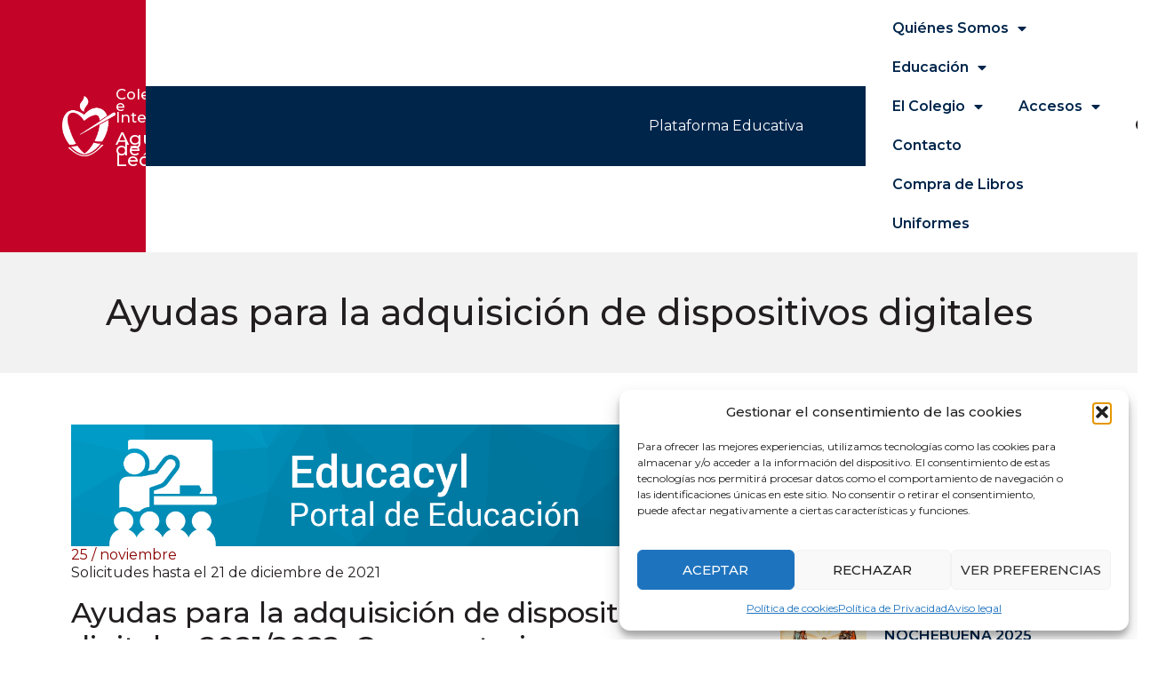

--- FILE ---
content_type: text/html; charset=UTF-8
request_url: https://agustinosleon.com/noticias/ayudas-para-la-adquisicion-de-dispositivos-digitales/
body_size: 21461
content:
<!doctype html>
<html lang="es">
<head>
	<meta charset="UTF-8">
	<meta name="viewport" content="width=device-width, initial-scale=1">
	<link rel="profile" href="https://gmpg.org/xfn/11">
	<meta name='robots' content='index, follow, max-image-preview:large, max-snippet:-1, max-video-preview:-1' />

	<!-- This site is optimized with the Yoast SEO plugin v26.6 - https://yoast.com/wordpress/plugins/seo/ -->
	<title>Ayudas para la adquisición de dispositivos digitales - Agustinos de León</title>
	<link rel="canonical" href="https://agustinosleon.com/noticias/ayudas-para-la-adquisicion-de-dispositivos-digitales/" />
	<meta property="og:locale" content="es_ES" />
	<meta property="og:type" content="article" />
	<meta property="og:title" content="Ayudas para la adquisición de dispositivos digitales - Agustinos de León" />
	<meta property="og:description" content="Solicitudes hasta el 21 de diciembre de 2021" />
	<meta property="og:url" content="https://agustinosleon.com/noticias/ayudas-para-la-adquisicion-de-dispositivos-digitales/" />
	<meta property="og:site_name" content="Agustinos de León" />
	<meta property="article:publisher" content="https://facebook.com/agustinosdeleon/" />
	<meta property="article:published_time" content="2021-11-24T23:00:00+00:00" />
	<meta property="og:image" content="https://agustinosleon.com/wp-content/uploads/2021/11/000-ayudas-para-la-adquisicion-de-dispositivos-digitales.png" />
	<meta property="og:image:width" content="1300" />
	<meta property="og:image:height" content="240" />
	<meta property="og:image:type" content="image/png" />
	<meta name="author" content="good" />
	<meta name="twitter:card" content="summary_large_image" />
	<meta name="twitter:creator" content="@Agustinosleon" />
	<meta name="twitter:site" content="@Agustinosleon" />
	<meta name="twitter:label1" content="Escrito por" />
	<meta name="twitter:data1" content="good" />
	<meta name="twitter:label2" content="Tiempo de lectura" />
	<meta name="twitter:data2" content="6 minutos" />
	<script type="application/ld+json" class="yoast-schema-graph">{"@context":"https://schema.org","@graph":[{"@type":"Article","@id":"https://agustinosleon.com/noticias/ayudas-para-la-adquisicion-de-dispositivos-digitales/#article","isPartOf":{"@id":"https://agustinosleon.com/noticias/ayudas-para-la-adquisicion-de-dispositivos-digitales/"},"author":{"name":"good","@id":"https://agustinosleon.com/#/schema/person/8608dd3f0fe53f37689773ae643134c7"},"headline":"Ayudas para la adquisición de dispositivos digitales","datePublished":"2021-11-24T23:00:00+00:00","mainEntityOfPage":{"@id":"https://agustinosleon.com/noticias/ayudas-para-la-adquisicion-de-dispositivos-digitales/"},"wordCount":1217,"publisher":{"@id":"https://agustinosleon.com/#organization"},"image":{"@id":"https://agustinosleon.com/noticias/ayudas-para-la-adquisicion-de-dispositivos-digitales/#primaryimage"},"thumbnailUrl":"https://agustinosleon.com/wp-content/uploads/2021/11/000-ayudas-para-la-adquisicion-de-dispositivos-digitales.png","articleSection":["Noticias"],"inLanguage":"es"},{"@type":"WebPage","@id":"https://agustinosleon.com/noticias/ayudas-para-la-adquisicion-de-dispositivos-digitales/","url":"https://agustinosleon.com/noticias/ayudas-para-la-adquisicion-de-dispositivos-digitales/","name":"Ayudas para la adquisición de dispositivos digitales - Agustinos de León","isPartOf":{"@id":"https://agustinosleon.com/#website"},"primaryImageOfPage":{"@id":"https://agustinosleon.com/noticias/ayudas-para-la-adquisicion-de-dispositivos-digitales/#primaryimage"},"image":{"@id":"https://agustinosleon.com/noticias/ayudas-para-la-adquisicion-de-dispositivos-digitales/#primaryimage"},"thumbnailUrl":"https://agustinosleon.com/wp-content/uploads/2021/11/000-ayudas-para-la-adquisicion-de-dispositivos-digitales.png","datePublished":"2021-11-24T23:00:00+00:00","breadcrumb":{"@id":"https://agustinosleon.com/noticias/ayudas-para-la-adquisicion-de-dispositivos-digitales/#breadcrumb"},"inLanguage":"es","potentialAction":[{"@type":"ReadAction","target":["https://agustinosleon.com/noticias/ayudas-para-la-adquisicion-de-dispositivos-digitales/"]}]},{"@type":"ImageObject","inLanguage":"es","@id":"https://agustinosleon.com/noticias/ayudas-para-la-adquisicion-de-dispositivos-digitales/#primaryimage","url":"https://agustinosleon.com/wp-content/uploads/2021/11/000-ayudas-para-la-adquisicion-de-dispositivos-digitales.png","contentUrl":"https://agustinosleon.com/wp-content/uploads/2021/11/000-ayudas-para-la-adquisicion-de-dispositivos-digitales.png","width":1300,"height":240},{"@type":"BreadcrumbList","@id":"https://agustinosleon.com/noticias/ayudas-para-la-adquisicion-de-dispositivos-digitales/#breadcrumb","itemListElement":[{"@type":"ListItem","position":1,"name":"Portada","item":"https://agustinosleon.com/"},{"@type":"ListItem","position":2,"name":"Noticias","item":"https://agustinosleon.com/noticias/"},{"@type":"ListItem","position":3,"name":"Ayudas para la adquisición de dispositivos digitales"}]},{"@type":"WebSite","@id":"https://agustinosleon.com/#website","url":"https://agustinosleon.com/","name":"Agustinos de León","description":"Colegio e Internado Agustinos de León","publisher":{"@id":"https://agustinosleon.com/#organization"},"potentialAction":[{"@type":"SearchAction","target":{"@type":"EntryPoint","urlTemplate":"https://agustinosleon.com/?s={search_term_string}"},"query-input":{"@type":"PropertyValueSpecification","valueRequired":true,"valueName":"search_term_string"}}],"inLanguage":"es"},{"@type":"Organization","@id":"https://agustinosleon.com/#organization","name":"Agustinos de León","url":"https://agustinosleon.com/","logo":{"@type":"ImageObject","inLanguage":"es","@id":"https://agustinosleon.com/#/schema/logo/image/","url":"https://agustinosleon.com/wp-content/uploads/2022/12/Logo.png","contentUrl":"https://agustinosleon.com/wp-content/uploads/2022/12/Logo.png","width":818,"height":938,"caption":"Agustinos de León"},"image":{"@id":"https://agustinosleon.com/#/schema/logo/image/"},"sameAs":["https://facebook.com/agustinosdeleon/","https://x.com/Agustinosleon"]},{"@type":"Person","@id":"https://agustinosleon.com/#/schema/person/8608dd3f0fe53f37689773ae643134c7","name":"good","image":{"@type":"ImageObject","inLanguage":"es","@id":"https://agustinosleon.com/#/schema/person/image/","url":"https://secure.gravatar.com/avatar/78a3cc5f29196e7a991cca11cffc62a76bdfbff593289d2e331e8d5b848b47df?s=96&d=mm&r=g","contentUrl":"https://secure.gravatar.com/avatar/78a3cc5f29196e7a991cca11cffc62a76bdfbff593289d2e331e8d5b848b47df?s=96&d=mm&r=g","caption":"good"},"sameAs":["https://agustinosleon.com"],"url":"https://agustinosleon.com/author/good/"}]}</script>
	<!-- / Yoast SEO plugin. -->


<link rel="alternate" type="application/rss+xml" title="Agustinos de León &raquo; Feed" href="https://agustinosleon.com/feed/" />
<link rel="alternate" type="application/rss+xml" title="Agustinos de León &raquo; Feed de los comentarios" href="https://agustinosleon.com/comments/feed/" />
<link rel="alternate" title="oEmbed (JSON)" type="application/json+oembed" href="https://agustinosleon.com/wp-json/oembed/1.0/embed?url=https%3A%2F%2Fagustinosleon.com%2Fnoticias%2Fayudas-para-la-adquisicion-de-dispositivos-digitales%2F" />
<link rel="alternate" title="oEmbed (XML)" type="text/xml+oembed" href="https://agustinosleon.com/wp-json/oembed/1.0/embed?url=https%3A%2F%2Fagustinosleon.com%2Fnoticias%2Fayudas-para-la-adquisicion-de-dispositivos-digitales%2F&#038;format=xml" />
<style id='wp-img-auto-sizes-contain-inline-css'>
img:is([sizes=auto i],[sizes^="auto," i]){contain-intrinsic-size:3000px 1500px}
/*# sourceURL=wp-img-auto-sizes-contain-inline-css */
</style>

<link rel='stylesheet' id='sbi_styles-css' href='https://agustinosleon.com/wp-content/plugins/instagram-feed/css/sbi-styles.min.css?ver=6.10.0' media='all' />
<style id='wp-emoji-styles-inline-css'>

	img.wp-smiley, img.emoji {
		display: inline !important;
		border: none !important;
		box-shadow: none !important;
		height: 1em !important;
		width: 1em !important;
		margin: 0 0.07em !important;
		vertical-align: -0.1em !important;
		background: none !important;
		padding: 0 !important;
	}
/*# sourceURL=wp-emoji-styles-inline-css */
</style>
<link rel='stylesheet' id='wp-block-library-css' href='https://agustinosleon.com/wp-includes/css/dist/block-library/style.min.css?ver=6.9' media='all' />
<link rel='stylesheet' id='coblocks-frontend-css' href='https://agustinosleon.com/wp-content/plugins/coblocks/dist/style-coblocks-1.css?ver=3.1.16' media='all' />
<link rel='stylesheet' id='coblocks-extensions-css' href='https://agustinosleon.com/wp-content/plugins/coblocks/dist/style-coblocks-extensions.css?ver=3.1.16' media='all' />
<link rel='stylesheet' id='coblocks-animation-css' href='https://agustinosleon.com/wp-content/plugins/coblocks/dist/style-coblocks-animation.css?ver=2677611078ee87eb3b1c' media='all' />
<style id='global-styles-inline-css'>
:root{--wp--preset--aspect-ratio--square: 1;--wp--preset--aspect-ratio--4-3: 4/3;--wp--preset--aspect-ratio--3-4: 3/4;--wp--preset--aspect-ratio--3-2: 3/2;--wp--preset--aspect-ratio--2-3: 2/3;--wp--preset--aspect-ratio--16-9: 16/9;--wp--preset--aspect-ratio--9-16: 9/16;--wp--preset--color--black: #000000;--wp--preset--color--cyan-bluish-gray: #abb8c3;--wp--preset--color--white: #ffffff;--wp--preset--color--pale-pink: #f78da7;--wp--preset--color--vivid-red: #cf2e2e;--wp--preset--color--luminous-vivid-orange: #ff6900;--wp--preset--color--luminous-vivid-amber: #fcb900;--wp--preset--color--light-green-cyan: #7bdcb5;--wp--preset--color--vivid-green-cyan: #00d084;--wp--preset--color--pale-cyan-blue: #8ed1fc;--wp--preset--color--vivid-cyan-blue: #0693e3;--wp--preset--color--vivid-purple: #9b51e0;--wp--preset--gradient--vivid-cyan-blue-to-vivid-purple: linear-gradient(135deg,rgb(6,147,227) 0%,rgb(155,81,224) 100%);--wp--preset--gradient--light-green-cyan-to-vivid-green-cyan: linear-gradient(135deg,rgb(122,220,180) 0%,rgb(0,208,130) 100%);--wp--preset--gradient--luminous-vivid-amber-to-luminous-vivid-orange: linear-gradient(135deg,rgb(252,185,0) 0%,rgb(255,105,0) 100%);--wp--preset--gradient--luminous-vivid-orange-to-vivid-red: linear-gradient(135deg,rgb(255,105,0) 0%,rgb(207,46,46) 100%);--wp--preset--gradient--very-light-gray-to-cyan-bluish-gray: linear-gradient(135deg,rgb(238,238,238) 0%,rgb(169,184,195) 100%);--wp--preset--gradient--cool-to-warm-spectrum: linear-gradient(135deg,rgb(74,234,220) 0%,rgb(151,120,209) 20%,rgb(207,42,186) 40%,rgb(238,44,130) 60%,rgb(251,105,98) 80%,rgb(254,248,76) 100%);--wp--preset--gradient--blush-light-purple: linear-gradient(135deg,rgb(255,206,236) 0%,rgb(152,150,240) 100%);--wp--preset--gradient--blush-bordeaux: linear-gradient(135deg,rgb(254,205,165) 0%,rgb(254,45,45) 50%,rgb(107,0,62) 100%);--wp--preset--gradient--luminous-dusk: linear-gradient(135deg,rgb(255,203,112) 0%,rgb(199,81,192) 50%,rgb(65,88,208) 100%);--wp--preset--gradient--pale-ocean: linear-gradient(135deg,rgb(255,245,203) 0%,rgb(182,227,212) 50%,rgb(51,167,181) 100%);--wp--preset--gradient--electric-grass: linear-gradient(135deg,rgb(202,248,128) 0%,rgb(113,206,126) 100%);--wp--preset--gradient--midnight: linear-gradient(135deg,rgb(2,3,129) 0%,rgb(40,116,252) 100%);--wp--preset--font-size--small: 13px;--wp--preset--font-size--medium: 20px;--wp--preset--font-size--large: 36px;--wp--preset--font-size--x-large: 42px;--wp--preset--spacing--20: 0.44rem;--wp--preset--spacing--30: 0.67rem;--wp--preset--spacing--40: 1rem;--wp--preset--spacing--50: 1.5rem;--wp--preset--spacing--60: 2.25rem;--wp--preset--spacing--70: 3.38rem;--wp--preset--spacing--80: 5.06rem;--wp--preset--shadow--natural: 6px 6px 9px rgba(0, 0, 0, 0.2);--wp--preset--shadow--deep: 12px 12px 50px rgba(0, 0, 0, 0.4);--wp--preset--shadow--sharp: 6px 6px 0px rgba(0, 0, 0, 0.2);--wp--preset--shadow--outlined: 6px 6px 0px -3px rgb(255, 255, 255), 6px 6px rgb(0, 0, 0);--wp--preset--shadow--crisp: 6px 6px 0px rgb(0, 0, 0);}:root { --wp--style--global--content-size: 800px;--wp--style--global--wide-size: 1200px; }:where(body) { margin: 0; }.wp-site-blocks > .alignleft { float: left; margin-right: 2em; }.wp-site-blocks > .alignright { float: right; margin-left: 2em; }.wp-site-blocks > .aligncenter { justify-content: center; margin-left: auto; margin-right: auto; }:where(.wp-site-blocks) > * { margin-block-start: 24px; margin-block-end: 0; }:where(.wp-site-blocks) > :first-child { margin-block-start: 0; }:where(.wp-site-blocks) > :last-child { margin-block-end: 0; }:root { --wp--style--block-gap: 24px; }:root :where(.is-layout-flow) > :first-child{margin-block-start: 0;}:root :where(.is-layout-flow) > :last-child{margin-block-end: 0;}:root :where(.is-layout-flow) > *{margin-block-start: 24px;margin-block-end: 0;}:root :where(.is-layout-constrained) > :first-child{margin-block-start: 0;}:root :where(.is-layout-constrained) > :last-child{margin-block-end: 0;}:root :where(.is-layout-constrained) > *{margin-block-start: 24px;margin-block-end: 0;}:root :where(.is-layout-flex){gap: 24px;}:root :where(.is-layout-grid){gap: 24px;}.is-layout-flow > .alignleft{float: left;margin-inline-start: 0;margin-inline-end: 2em;}.is-layout-flow > .alignright{float: right;margin-inline-start: 2em;margin-inline-end: 0;}.is-layout-flow > .aligncenter{margin-left: auto !important;margin-right: auto !important;}.is-layout-constrained > .alignleft{float: left;margin-inline-start: 0;margin-inline-end: 2em;}.is-layout-constrained > .alignright{float: right;margin-inline-start: 2em;margin-inline-end: 0;}.is-layout-constrained > .aligncenter{margin-left: auto !important;margin-right: auto !important;}.is-layout-constrained > :where(:not(.alignleft):not(.alignright):not(.alignfull)){max-width: var(--wp--style--global--content-size);margin-left: auto !important;margin-right: auto !important;}.is-layout-constrained > .alignwide{max-width: var(--wp--style--global--wide-size);}body .is-layout-flex{display: flex;}.is-layout-flex{flex-wrap: wrap;align-items: center;}.is-layout-flex > :is(*, div){margin: 0;}body .is-layout-grid{display: grid;}.is-layout-grid > :is(*, div){margin: 0;}body{padding-top: 0px;padding-right: 0px;padding-bottom: 0px;padding-left: 0px;}a:where(:not(.wp-element-button)){text-decoration: underline;}:root :where(.wp-element-button, .wp-block-button__link){background-color: #32373c;border-width: 0;color: #fff;font-family: inherit;font-size: inherit;font-style: inherit;font-weight: inherit;letter-spacing: inherit;line-height: inherit;padding-top: calc(0.667em + 2px);padding-right: calc(1.333em + 2px);padding-bottom: calc(0.667em + 2px);padding-left: calc(1.333em + 2px);text-decoration: none;text-transform: inherit;}.has-black-color{color: var(--wp--preset--color--black) !important;}.has-cyan-bluish-gray-color{color: var(--wp--preset--color--cyan-bluish-gray) !important;}.has-white-color{color: var(--wp--preset--color--white) !important;}.has-pale-pink-color{color: var(--wp--preset--color--pale-pink) !important;}.has-vivid-red-color{color: var(--wp--preset--color--vivid-red) !important;}.has-luminous-vivid-orange-color{color: var(--wp--preset--color--luminous-vivid-orange) !important;}.has-luminous-vivid-amber-color{color: var(--wp--preset--color--luminous-vivid-amber) !important;}.has-light-green-cyan-color{color: var(--wp--preset--color--light-green-cyan) !important;}.has-vivid-green-cyan-color{color: var(--wp--preset--color--vivid-green-cyan) !important;}.has-pale-cyan-blue-color{color: var(--wp--preset--color--pale-cyan-blue) !important;}.has-vivid-cyan-blue-color{color: var(--wp--preset--color--vivid-cyan-blue) !important;}.has-vivid-purple-color{color: var(--wp--preset--color--vivid-purple) !important;}.has-black-background-color{background-color: var(--wp--preset--color--black) !important;}.has-cyan-bluish-gray-background-color{background-color: var(--wp--preset--color--cyan-bluish-gray) !important;}.has-white-background-color{background-color: var(--wp--preset--color--white) !important;}.has-pale-pink-background-color{background-color: var(--wp--preset--color--pale-pink) !important;}.has-vivid-red-background-color{background-color: var(--wp--preset--color--vivid-red) !important;}.has-luminous-vivid-orange-background-color{background-color: var(--wp--preset--color--luminous-vivid-orange) !important;}.has-luminous-vivid-amber-background-color{background-color: var(--wp--preset--color--luminous-vivid-amber) !important;}.has-light-green-cyan-background-color{background-color: var(--wp--preset--color--light-green-cyan) !important;}.has-vivid-green-cyan-background-color{background-color: var(--wp--preset--color--vivid-green-cyan) !important;}.has-pale-cyan-blue-background-color{background-color: var(--wp--preset--color--pale-cyan-blue) !important;}.has-vivid-cyan-blue-background-color{background-color: var(--wp--preset--color--vivid-cyan-blue) !important;}.has-vivid-purple-background-color{background-color: var(--wp--preset--color--vivid-purple) !important;}.has-black-border-color{border-color: var(--wp--preset--color--black) !important;}.has-cyan-bluish-gray-border-color{border-color: var(--wp--preset--color--cyan-bluish-gray) !important;}.has-white-border-color{border-color: var(--wp--preset--color--white) !important;}.has-pale-pink-border-color{border-color: var(--wp--preset--color--pale-pink) !important;}.has-vivid-red-border-color{border-color: var(--wp--preset--color--vivid-red) !important;}.has-luminous-vivid-orange-border-color{border-color: var(--wp--preset--color--luminous-vivid-orange) !important;}.has-luminous-vivid-amber-border-color{border-color: var(--wp--preset--color--luminous-vivid-amber) !important;}.has-light-green-cyan-border-color{border-color: var(--wp--preset--color--light-green-cyan) !important;}.has-vivid-green-cyan-border-color{border-color: var(--wp--preset--color--vivid-green-cyan) !important;}.has-pale-cyan-blue-border-color{border-color: var(--wp--preset--color--pale-cyan-blue) !important;}.has-vivid-cyan-blue-border-color{border-color: var(--wp--preset--color--vivid-cyan-blue) !important;}.has-vivid-purple-border-color{border-color: var(--wp--preset--color--vivid-purple) !important;}.has-vivid-cyan-blue-to-vivid-purple-gradient-background{background: var(--wp--preset--gradient--vivid-cyan-blue-to-vivid-purple) !important;}.has-light-green-cyan-to-vivid-green-cyan-gradient-background{background: var(--wp--preset--gradient--light-green-cyan-to-vivid-green-cyan) !important;}.has-luminous-vivid-amber-to-luminous-vivid-orange-gradient-background{background: var(--wp--preset--gradient--luminous-vivid-amber-to-luminous-vivid-orange) !important;}.has-luminous-vivid-orange-to-vivid-red-gradient-background{background: var(--wp--preset--gradient--luminous-vivid-orange-to-vivid-red) !important;}.has-very-light-gray-to-cyan-bluish-gray-gradient-background{background: var(--wp--preset--gradient--very-light-gray-to-cyan-bluish-gray) !important;}.has-cool-to-warm-spectrum-gradient-background{background: var(--wp--preset--gradient--cool-to-warm-spectrum) !important;}.has-blush-light-purple-gradient-background{background: var(--wp--preset--gradient--blush-light-purple) !important;}.has-blush-bordeaux-gradient-background{background: var(--wp--preset--gradient--blush-bordeaux) !important;}.has-luminous-dusk-gradient-background{background: var(--wp--preset--gradient--luminous-dusk) !important;}.has-pale-ocean-gradient-background{background: var(--wp--preset--gradient--pale-ocean) !important;}.has-electric-grass-gradient-background{background: var(--wp--preset--gradient--electric-grass) !important;}.has-midnight-gradient-background{background: var(--wp--preset--gradient--midnight) !important;}.has-small-font-size{font-size: var(--wp--preset--font-size--small) !important;}.has-medium-font-size{font-size: var(--wp--preset--font-size--medium) !important;}.has-large-font-size{font-size: var(--wp--preset--font-size--large) !important;}.has-x-large-font-size{font-size: var(--wp--preset--font-size--x-large) !important;}
:root :where(.wp-block-pullquote){font-size: 1.5em;line-height: 1.6;}
/*# sourceURL=global-styles-inline-css */
</style>
<link rel='stylesheet' id='cmplz-general-css' href='https://agustinosleon.com/wp-content/plugins/complianz-gdpr/assets/css/cookieblocker.min.css?ver=1765960222' media='all' />
<link rel='stylesheet' id='wp-components-css' href='https://agustinosleon.com/wp-includes/css/dist/components/style.min.css?ver=6.9' media='all' />
<link rel='stylesheet' id='godaddy-styles-css' href='https://agustinosleon.com/wp-content/plugins/coblocks/includes/Dependencies/GoDaddy/Styles/build/latest.css?ver=2.0.2' media='all' />
<link rel='stylesheet' id='hello-elementor-css' href='https://agustinosleon.com/wp-content/themes/hello-elementor/style.min.css?ver=3.3.0' media='all' />
<link rel='stylesheet' id='hello-elementor-theme-style-css' href='https://agustinosleon.com/wp-content/themes/hello-elementor/theme.min.css?ver=3.3.0' media='all' />
<link rel='stylesheet' id='hello-elementor-header-footer-css' href='https://agustinosleon.com/wp-content/themes/hello-elementor/header-footer.min.css?ver=3.3.0' media='all' />
<link rel='stylesheet' id='elementor-frontend-css' href='https://agustinosleon.com/wp-content/uploads/elementor/css/custom-frontend.min.css?ver=1768237919' media='all' />
<link rel='stylesheet' id='elementor-post-18-css' href='https://agustinosleon.com/wp-content/uploads/elementor/css/post-18.css?ver=1768237919' media='all' />
<link rel='stylesheet' id='widget-image-css' href='https://agustinosleon.com/wp-content/plugins/elementor/assets/css/widget-image.min.css?ver=3.33.4' media='all' />
<link rel='stylesheet' id='widget-heading-css' href='https://agustinosleon.com/wp-content/plugins/elementor/assets/css/widget-heading.min.css?ver=3.33.4' media='all' />
<link rel='stylesheet' id='widget-nav-menu-css' href='https://agustinosleon.com/wp-content/uploads/elementor/css/custom-pro-widget-nav-menu.min.css?ver=1768237919' media='all' />
<link rel='stylesheet' id='widget-search-form-css' href='https://agustinosleon.com/wp-content/plugins/elementor-pro/assets/css/widget-search-form.min.css?ver=3.33.2' media='all' />
<link rel='stylesheet' id='elementor-icons-shared-0-css' href='https://agustinosleon.com/wp-content/plugins/elementor/assets/lib/font-awesome/css/fontawesome.min.css?ver=5.15.3' media='all' />
<link rel='stylesheet' id='elementor-icons-fa-solid-css' href='https://agustinosleon.com/wp-content/plugins/elementor/assets/lib/font-awesome/css/solid.min.css?ver=5.15.3' media='all' />
<link rel='stylesheet' id='widget-social-icons-css' href='https://agustinosleon.com/wp-content/plugins/elementor/assets/css/widget-social-icons.min.css?ver=3.33.4' media='all' />
<link rel='stylesheet' id='e-apple-webkit-css' href='https://agustinosleon.com/wp-content/uploads/elementor/css/custom-apple-webkit.min.css?ver=1768237919' media='all' />
<link rel='stylesheet' id='widget-post-info-css' href='https://agustinosleon.com/wp-content/plugins/elementor-pro/assets/css/widget-post-info.min.css?ver=3.33.2' media='all' />
<link rel='stylesheet' id='widget-icon-list-css' href='https://agustinosleon.com/wp-content/uploads/elementor/css/custom-widget-icon-list.min.css?ver=1768237919' media='all' />
<link rel='stylesheet' id='elementor-icons-fa-regular-css' href='https://agustinosleon.com/wp-content/plugins/elementor/assets/lib/font-awesome/css/regular.min.css?ver=5.15.3' media='all' />
<link rel='stylesheet' id='widget-posts-css' href='https://agustinosleon.com/wp-content/plugins/elementor-pro/assets/css/widget-posts.min.css?ver=3.33.2' media='all' />
<link rel='stylesheet' id='elementor-icons-css' href='https://agustinosleon.com/wp-content/plugins/elementor/assets/lib/eicons/css/elementor-icons.min.css?ver=5.44.0' media='all' />
<link rel='stylesheet' id='sbistyles-css' href='https://agustinosleon.com/wp-content/plugins/instagram-feed/css/sbi-styles.min.css?ver=6.10.0' media='all' />
<link rel='stylesheet' id='elementor-post-58-css' href='https://agustinosleon.com/wp-content/uploads/elementor/css/post-58.css?ver=1768237920' media='all' />
<link rel='stylesheet' id='elementor-post-56-css' href='https://agustinosleon.com/wp-content/uploads/elementor/css/post-56.css?ver=1768237920' media='all' />
<link rel='stylesheet' id='elementor-post-26-css' href='https://agustinosleon.com/wp-content/uploads/elementor/css/post-26.css?ver=1768237920' media='all' />
<link rel='stylesheet' id='elementor-gf-montserrat-css' href='https://fonts.googleapis.com/css?family=Montserrat:100,100italic,200,200italic,300,300italic,400,400italic,500,500italic,600,600italic,700,700italic,800,800italic,900,900italic&#038;display=swap' media='all' />
<link rel='stylesheet' id='elementor-icons-fa-brands-css' href='https://agustinosleon.com/wp-content/plugins/elementor/assets/lib/font-awesome/css/brands.min.css?ver=5.15.3' media='all' />
<script src="https://agustinosleon.com/wp-includes/js/jquery/jquery.min.js?ver=3.7.1" id="jquery-core-js"></script>
<script src="https://agustinosleon.com/wp-includes/js/jquery/jquery-migrate.min.js?ver=3.4.1" id="jquery-migrate-js"></script>
<link rel="https://api.w.org/" href="https://agustinosleon.com/wp-json/" /><link rel="alternate" title="JSON" type="application/json" href="https://agustinosleon.com/wp-json/wp/v2/posts/851" /><link rel="EditURI" type="application/rsd+xml" title="RSD" href="https://agustinosleon.com/xmlrpc.php?rsd" />
<meta name="generator" content="WordPress 6.9" />
<link rel='shortlink' href='https://agustinosleon.com/?p=851' />
			<style>.cmplz-hidden {
					display: none !important;
				}</style><meta name="description" content="Solicitudes hasta el 21 de diciembre de 2021">
<meta name="generator" content="Elementor 3.33.4; features: additional_custom_breakpoints; settings: css_print_method-external, google_font-enabled, font_display-swap">
			<style>
				.e-con.e-parent:nth-of-type(n+4):not(.e-lazyloaded):not(.e-no-lazyload),
				.e-con.e-parent:nth-of-type(n+4):not(.e-lazyloaded):not(.e-no-lazyload) * {
					background-image: none !important;
				}
				@media screen and (max-height: 1024px) {
					.e-con.e-parent:nth-of-type(n+3):not(.e-lazyloaded):not(.e-no-lazyload),
					.e-con.e-parent:nth-of-type(n+3):not(.e-lazyloaded):not(.e-no-lazyload) * {
						background-image: none !important;
					}
				}
				@media screen and (max-height: 640px) {
					.e-con.e-parent:nth-of-type(n+2):not(.e-lazyloaded):not(.e-no-lazyload),
					.e-con.e-parent:nth-of-type(n+2):not(.e-lazyloaded):not(.e-no-lazyload) * {
						background-image: none !important;
					}
				}
			</style>
			<link rel="icon" href="https://agustinosleon.com/wp-content/uploads/2023/01/cropped-favicon-32x32.png" sizes="32x32" />
<link rel="icon" href="https://agustinosleon.com/wp-content/uploads/2023/01/cropped-favicon-192x192.png" sizes="192x192" />
<link rel="apple-touch-icon" href="https://agustinosleon.com/wp-content/uploads/2023/01/cropped-favicon-180x180.png" />
<meta name="msapplication-TileImage" content="https://agustinosleon.com/wp-content/uploads/2023/01/cropped-favicon-270x270.png" />
</head>
<body data-cmplz=2 class="wp-singular post-template-default single single-post postid-851 single-format-standard wp-custom-logo wp-embed-responsive wp-theme-hello-elementor theme-default elementor-default elementor-kit-18 elementor-page-26">


<a class="skip-link screen-reader-text" href="#content">Ir al contenido</a>

		<header data-elementor-type="header" data-elementor-id="58" class="elementor elementor-58 elementor-location-header" data-elementor-post-type="elementor_library">
			<div class="elementor-element elementor-element-61900432 e-con-full e-flex e-con e-parent" data-id="61900432" data-element_type="container">
		<div class="elementor-element elementor-element-79621347 e-flex e-con-boxed e-con e-child" data-id="79621347" data-element_type="container" data-settings="{&quot;background_background&quot;:&quot;classic&quot;}">
					<div class="e-con-inner">
				<div class="elementor-element elementor-element-49a90aea elementor-widget__width-auto elementor-widget elementor-widget-theme-site-logo elementor-widget-image" data-id="49a90aea" data-element_type="widget" data-widget_type="theme-site-logo.default">
				<div class="elementor-widget-container">
											<a href="https://agustinosleon.com">
			<img fetchpriority="high" width="818" height="938" src="https://agustinosleon.com/wp-content/uploads/2022/12/Logo-White.png" class="attachment-full size-full wp-image-130" alt="" srcset="https://agustinosleon.com/wp-content/uploads/2022/12/Logo-White.png 818w, https://agustinosleon.com/wp-content/uploads/2022/12/Logo-White-262x300.png 262w, https://agustinosleon.com/wp-content/uploads/2022/12/Logo-White-768x881.png 768w" sizes="(max-width: 818px) 100vw, 818px" />				</a>
											</div>
				</div>
				<div class="elementor-element elementor-element-55cda8a4 elementor-widget__width-auto elementor-widget elementor-widget-heading" data-id="55cda8a4" data-element_type="widget" data-widget_type="heading.default">
				<div class="elementor-widget-container">
					<h3 class="elementor-heading-title elementor-size-default"><a href="https://agustinosleon.com"><span style="font-size:80%">Colegio e Internado</span><br>
Agustinos de León</a></h3>				</div>
				</div>
					</div>
				</div>
		<div class="elementor-element elementor-element-13eece67 e-flex e-con-boxed e-con e-child" data-id="13eece67" data-element_type="container" data-settings="{&quot;background_background&quot;:&quot;classic&quot;}">
					<div class="e-con-inner">
				<div class="elementor-element elementor-element-885439e elementor-widget elementor-widget-heading" data-id="885439e" data-element_type="widget" data-widget_type="heading.default">
				<div class="elementor-widget-container">
					<h6 class="elementor-heading-title elementor-size-default"><a href="https://nuestramadrebuenconsejo-agustinos-leon.educamos.com/#" target="_blank">Plataforma Educativa</a></h6>				</div>
				</div>
					</div>
				</div>
		<div class="elementor-element elementor-element-28f93021 e-flex e-con-boxed e-con e-child" data-id="28f93021" data-element_type="container">
					<div class="e-con-inner">
				<div class="elementor-element elementor-element-176b6a4 elementor-nav-menu--stretch elementor-widget-tablet__width-auto elementor-widget-mobile__width-initial elementor-nav-menu--dropdown-mobile elementor-nav-menu__text-align-aside elementor-nav-menu--toggle elementor-nav-menu--burger elementor-widget elementor-widget-nav-menu" data-id="176b6a4" data-element_type="widget" data-settings="{&quot;full_width&quot;:&quot;stretch&quot;,&quot;layout&quot;:&quot;horizontal&quot;,&quot;submenu_icon&quot;:{&quot;value&quot;:&quot;&lt;i class=\&quot;fas fa-caret-down\&quot; aria-hidden=\&quot;true\&quot;&gt;&lt;\/i&gt;&quot;,&quot;library&quot;:&quot;fa-solid&quot;},&quot;toggle&quot;:&quot;burger&quot;}" data-widget_type="nav-menu.default">
				<div class="elementor-widget-container">
								<nav aria-label="Menú" class="elementor-nav-menu--main elementor-nav-menu__container elementor-nav-menu--layout-horizontal e--pointer-underline e--animation-fade">
				<ul id="menu-1-176b6a4" class="elementor-nav-menu"><li class="menu-item menu-item-type-custom menu-item-object-custom menu-item-has-children menu-item-216"><a href="#" class="elementor-item elementor-item-anchor">Quiénes Somos</a>
<ul class="sub-menu elementor-nav-menu--dropdown">
	<li class="menu-item menu-item-type-post_type menu-item-object-page menu-item-111"><a href="https://agustinosleon.com/quienes-somos/" class="elementor-sub-item">Cónocenos</a></li>
	<li class="menu-item menu-item-type-post_type menu-item-object-page menu-item-199"><a href="https://agustinosleon.com/quienes-somos/proyecto-educativo/" class="elementor-sub-item">Proyecto Educativo</a></li>
	<li class="menu-item menu-item-type-post_type menu-item-object-page menu-item-215"><a href="https://agustinosleon.com/quienes-somos/nuestro-equipo/" class="elementor-sub-item">Nuestro Equipo</a></li>
	<li class="menu-item menu-item-type-post_type menu-item-object-page menu-item-229"><a href="https://agustinosleon.com/quienes-somos/proyecto-pastoral/" class="elementor-sub-item">Proyecto pastoral</a></li>
	<li class="menu-item menu-item-type-custom menu-item-object-custom menu-item-has-children menu-item-313"><a href="#" class="elementor-sub-item elementor-item-anchor">Instalaciones</a>
	<ul class="sub-menu elementor-nav-menu--dropdown">
		<li class="menu-item menu-item-type-post_type menu-item-object-page menu-item-232"><a href="https://agustinosleon.com/quienes-somos/instalaciones/" class="elementor-sub-item">Instalaciones</a></li>
		<li class="menu-item menu-item-type-post_type menu-item-object-page menu-item-311"><a href="https://agustinosleon.com/quienes-somos/instalaciones/aulas/" class="elementor-sub-item">Aulas</a></li>
		<li class="menu-item menu-item-type-post_type menu-item-object-page menu-item-310"><a href="https://agustinosleon.com/quienes-somos/instalaciones/laboratorios/" class="elementor-sub-item">Laboratorios</a></li>
		<li class="menu-item menu-item-type-post_type menu-item-object-page menu-item-308"><a href="https://agustinosleon.com/quienes-somos/instalaciones/capilla/" class="elementor-sub-item">Capilla</a></li>
		<li class="menu-item menu-item-type-post_type menu-item-object-page menu-item-309"><a href="https://agustinosleon.com/quienes-somos/instalaciones/comedores/" class="elementor-sub-item">Comedores</a></li>
		<li class="menu-item menu-item-type-post_type menu-item-object-page menu-item-307"><a href="https://agustinosleon.com/quienes-somos/instalaciones/patios/" class="elementor-sub-item">Patios</a></li>
		<li class="menu-item menu-item-type-post_type menu-item-object-page menu-item-306"><a href="https://agustinosleon.com/quienes-somos/instalaciones/escenarios-deportivos/" class="elementor-sub-item">Escenarios Deportivos</a></li>
		<li class="menu-item menu-item-type-post_type menu-item-object-page menu-item-305"><a href="https://agustinosleon.com/quienes-somos/instalaciones/docentes/" class="elementor-sub-item">Docentes</a></li>
	</ul>
</li>
</ul>
</li>
<li class="menu-item menu-item-type-custom menu-item-object-custom menu-item-has-children menu-item-312"><a href="#" class="elementor-item elementor-item-anchor">Educación</a>
<ul class="sub-menu elementor-nav-menu--dropdown">
	<li class="menu-item menu-item-type-post_type menu-item-object-page menu-item-has-children menu-item-346"><a href="https://agustinosleon.com/educacion/oferta-educativa/" class="elementor-sub-item">Oferta educativa</a>
	<ul class="sub-menu elementor-nav-menu--dropdown">
		<li class="menu-item menu-item-type-post_type menu-item-object-page menu-item-350"><a href="https://agustinosleon.com/educacion/oferta-educativa/primer-ciclo-educacion-infantil/" class="elementor-sub-item">Primer ciclo Educación Infantil</a></li>
		<li class="menu-item menu-item-type-post_type menu-item-object-page menu-item-349"><a href="https://agustinosleon.com/educacion/oferta-educativa/2o-ciclo-de-educacion-infantil/" class="elementor-sub-item">2º ciclo de Educación Infantil</a></li>
		<li class="menu-item menu-item-type-post_type menu-item-object-page menu-item-369"><a href="https://agustinosleon.com/educacion/oferta-educativa/primaria/" class="elementor-sub-item">Educación Primaria</a></li>
		<li class="menu-item menu-item-type-post_type menu-item-object-page menu-item-388"><a href="https://agustinosleon.com/educacion/oferta-educativa/secundaria/" class="elementor-sub-item">Educación Secundaria</a></li>
		<li class="menu-item menu-item-type-post_type menu-item-object-page menu-item-2306"><a href="https://agustinosleon.com/bachillerato/" class="elementor-sub-item">Bachillerato</a></li>
		<li class="menu-item menu-item-type-post_type menu-item-object-page menu-item-399"><a href="https://agustinosleon.com/educacion/oferta-educativa/bilinguismo/" class="elementor-sub-item">Bilingüismo</a></li>
	</ul>
</li>
	<li class="menu-item menu-item-type-custom menu-item-object-custom menu-item-3784"><a href="https://www.emailmeform.com/builder/form/bO6NhGCcf9Zd" class="elementor-sub-item">Solicitud Certificados Académicos</a></li>
	<li class="menu-item menu-item-type-post_type menu-item-object-page menu-item-433"><a href="https://agustinosleon.com/educacion/libros/" class="elementor-sub-item">Listado de Libros</a></li>
	<li class="menu-item menu-item-type-post_type menu-item-object-page menu-item-457"><a href="https://agustinosleon.com/educacion/convalidaciones/" class="elementor-sub-item">Convalidaciones y exenciones</a></li>
	<li class="menu-item menu-item-type-custom menu-item-object-custom menu-item-has-children menu-item-530"><a href="#" class="elementor-sub-item elementor-item-anchor">Documentos</a>
	<ul class="sub-menu elementor-nav-menu--dropdown">
		<li class="menu-item menu-item-type-custom menu-item-object-custom menu-item-532"><a target="_blank" href="https://bocyl.jcyl.es/boletines/2009/10/29/pdf/BOCYL-D-29102009-24.pdf" class="elementor-sub-item">Caso separación o divorcio de progenitories</a></li>
	</ul>
</li>
</ul>
</li>
<li class="menu-item menu-item-type-custom menu-item-object-custom menu-item-has-children menu-item-534"><a href="#" class="elementor-item elementor-item-anchor">El Colegio</a>
<ul class="sub-menu elementor-nav-menu--dropdown">
	<li class="menu-item menu-item-type-post_type menu-item-object-page menu-item-550"><a href="https://agustinosleon.com/colegio/" class="elementor-sub-item">Información General</a></li>
	<li class="menu-item menu-item-type-post_type menu-item-object-page menu-item-561"><a href="https://agustinosleon.com/colegio/admisiones/" class="elementor-sub-item">Admisiones  y Becas</a></li>
	<li class="menu-item menu-item-type-post_type menu-item-object-page menu-item-588"><a href="https://agustinosleon.com/colegio/servicios/" class="elementor-sub-item">Servicios</a></li>
	<li class="menu-item menu-item-type-post_type menu-item-object-page menu-item-618"><a href="https://agustinosleon.com/colegio/certificacion-codice-tic-5/" class="elementor-sub-item">Plan Digital CoDiCe TIC</a></li>
	<li class="menu-item menu-item-type-custom menu-item-object-custom menu-item-3063"><a href="https://www.agustinos.es/entorno-seguro" class="elementor-sub-item">Entorno Seguro</a></li>
</ul>
</li>
<li class="menu-item menu-item-type-custom menu-item-object-custom menu-item-has-children menu-item-533"><a href="#" class="elementor-item elementor-item-anchor">Accesos</a>
<ul class="sub-menu elementor-nav-menu--dropdown">
	<li class="menu-item menu-item-type-post_type menu-item-object-page menu-item-617"><a href="https://agustinosleon.com/acceder/" class="elementor-sub-item">Plataforma Educativa</a></li>
	<li class="menu-item menu-item-type-custom menu-item-object-custom menu-item-535"><a target="_blank" href="https://sso2.educamos.com/Autenticacion/Acceder?ReturnUrl=%2Fissue%2Fwsfed%3Fwa%3Dwsignin1.0%26wtrealm%3Dhttps%253a%252f%252fnuestramadrebuenconsejo-agustinos-leon.educamos.com%252f%26wctx%3Drm%253d0%2526id%253dpassive%2526ru%253d%25252f%26wct%3D2022-11-11T12%253a39%253a47Z" class="elementor-sub-item">Colegio</a></li>
	<li class="menu-item menu-item-type-custom menu-item-object-custom menu-item-536"><a target="_blank" href="https://sso2.educamos.com/Autenticacion/Acceder?ReturnUrl=%2Fissue%2Fwsfed%3Fwa%3Dwsignin1.0%26wtrealm%3Dhttps%253a%252f%252fseminariontramadrebuenconsejo-leon.educamos.com%252f%26wctx%3Drm%253d0%2526id%253dpassive%2526ru%253d%25252f%26wct%3D2022-11-11T12%253a40%253a10Z" class="elementor-sub-item">Seminario</a></li>
	<li class="menu-item menu-item-type-custom menu-item-object-custom menu-item-537"><a target="_blank" href="https://cloud.schooltracker.es/" class="elementor-sub-item">Jornada laboral</a></li>
	<li class="menu-item menu-item-type-custom menu-item-object-custom menu-item-538"><a target="_blank" href="https://www.emailmeform.com/builder/form/41R1PHk534e6YAb" class="elementor-sub-item">Registro Visitas</a></li>
	<li class="menu-item menu-item-type-custom menu-item-object-custom menu-item-3364"><a href="https://detecta.luceit.es/" class="elementor-sub-item">Cribados</a></li>
	<li class="menu-item menu-item-type-custom menu-item-object-custom menu-item-2174"><a href="https://agustinosleon.com/wp-admin/index.php" class="elementor-sub-item">Privado</a></li>
</ul>
</li>
<li class="menu-item menu-item-type-post_type menu-item-object-page menu-item-630"><a href="https://agustinosleon.com/contacto/" class="elementor-item">Contacto</a></li>
<li class="menu-item menu-item-type-custom menu-item-object-custom menu-item-3075"><a href="https://agustinosleon.com/educacion/libros/" class="elementor-item">Compra de Libros</a></li>
<li class="menu-item menu-item-type-custom menu-item-object-custom menu-item-3251"><a href="https://app.bookitit.com/es/hosteds/widgetdefault/2456f4b77983222e661b5d91e6ce09a95#datetime" class="elementor-item elementor-item-anchor">Uniformes</a></li>
</ul>			</nav>
					<div class="elementor-menu-toggle" role="button" tabindex="0" aria-label="Alternar menú" aria-expanded="false">
			<i aria-hidden="true" role="presentation" class="elementor-menu-toggle__icon--open eicon-menu-bar"></i><i aria-hidden="true" role="presentation" class="elementor-menu-toggle__icon--close eicon-close"></i>		</div>
					<nav class="elementor-nav-menu--dropdown elementor-nav-menu__container" aria-hidden="true">
				<ul id="menu-2-176b6a4" class="elementor-nav-menu"><li class="menu-item menu-item-type-custom menu-item-object-custom menu-item-has-children menu-item-216"><a href="#" class="elementor-item elementor-item-anchor" tabindex="-1">Quiénes Somos</a>
<ul class="sub-menu elementor-nav-menu--dropdown">
	<li class="menu-item menu-item-type-post_type menu-item-object-page menu-item-111"><a href="https://agustinosleon.com/quienes-somos/" class="elementor-sub-item" tabindex="-1">Cónocenos</a></li>
	<li class="menu-item menu-item-type-post_type menu-item-object-page menu-item-199"><a href="https://agustinosleon.com/quienes-somos/proyecto-educativo/" class="elementor-sub-item" tabindex="-1">Proyecto Educativo</a></li>
	<li class="menu-item menu-item-type-post_type menu-item-object-page menu-item-215"><a href="https://agustinosleon.com/quienes-somos/nuestro-equipo/" class="elementor-sub-item" tabindex="-1">Nuestro Equipo</a></li>
	<li class="menu-item menu-item-type-post_type menu-item-object-page menu-item-229"><a href="https://agustinosleon.com/quienes-somos/proyecto-pastoral/" class="elementor-sub-item" tabindex="-1">Proyecto pastoral</a></li>
	<li class="menu-item menu-item-type-custom menu-item-object-custom menu-item-has-children menu-item-313"><a href="#" class="elementor-sub-item elementor-item-anchor" tabindex="-1">Instalaciones</a>
	<ul class="sub-menu elementor-nav-menu--dropdown">
		<li class="menu-item menu-item-type-post_type menu-item-object-page menu-item-232"><a href="https://agustinosleon.com/quienes-somos/instalaciones/" class="elementor-sub-item" tabindex="-1">Instalaciones</a></li>
		<li class="menu-item menu-item-type-post_type menu-item-object-page menu-item-311"><a href="https://agustinosleon.com/quienes-somos/instalaciones/aulas/" class="elementor-sub-item" tabindex="-1">Aulas</a></li>
		<li class="menu-item menu-item-type-post_type menu-item-object-page menu-item-310"><a href="https://agustinosleon.com/quienes-somos/instalaciones/laboratorios/" class="elementor-sub-item" tabindex="-1">Laboratorios</a></li>
		<li class="menu-item menu-item-type-post_type menu-item-object-page menu-item-308"><a href="https://agustinosleon.com/quienes-somos/instalaciones/capilla/" class="elementor-sub-item" tabindex="-1">Capilla</a></li>
		<li class="menu-item menu-item-type-post_type menu-item-object-page menu-item-309"><a href="https://agustinosleon.com/quienes-somos/instalaciones/comedores/" class="elementor-sub-item" tabindex="-1">Comedores</a></li>
		<li class="menu-item menu-item-type-post_type menu-item-object-page menu-item-307"><a href="https://agustinosleon.com/quienes-somos/instalaciones/patios/" class="elementor-sub-item" tabindex="-1">Patios</a></li>
		<li class="menu-item menu-item-type-post_type menu-item-object-page menu-item-306"><a href="https://agustinosleon.com/quienes-somos/instalaciones/escenarios-deportivos/" class="elementor-sub-item" tabindex="-1">Escenarios Deportivos</a></li>
		<li class="menu-item menu-item-type-post_type menu-item-object-page menu-item-305"><a href="https://agustinosleon.com/quienes-somos/instalaciones/docentes/" class="elementor-sub-item" tabindex="-1">Docentes</a></li>
	</ul>
</li>
</ul>
</li>
<li class="menu-item menu-item-type-custom menu-item-object-custom menu-item-has-children menu-item-312"><a href="#" class="elementor-item elementor-item-anchor" tabindex="-1">Educación</a>
<ul class="sub-menu elementor-nav-menu--dropdown">
	<li class="menu-item menu-item-type-post_type menu-item-object-page menu-item-has-children menu-item-346"><a href="https://agustinosleon.com/educacion/oferta-educativa/" class="elementor-sub-item" tabindex="-1">Oferta educativa</a>
	<ul class="sub-menu elementor-nav-menu--dropdown">
		<li class="menu-item menu-item-type-post_type menu-item-object-page menu-item-350"><a href="https://agustinosleon.com/educacion/oferta-educativa/primer-ciclo-educacion-infantil/" class="elementor-sub-item" tabindex="-1">Primer ciclo Educación Infantil</a></li>
		<li class="menu-item menu-item-type-post_type menu-item-object-page menu-item-349"><a href="https://agustinosleon.com/educacion/oferta-educativa/2o-ciclo-de-educacion-infantil/" class="elementor-sub-item" tabindex="-1">2º ciclo de Educación Infantil</a></li>
		<li class="menu-item menu-item-type-post_type menu-item-object-page menu-item-369"><a href="https://agustinosleon.com/educacion/oferta-educativa/primaria/" class="elementor-sub-item" tabindex="-1">Educación Primaria</a></li>
		<li class="menu-item menu-item-type-post_type menu-item-object-page menu-item-388"><a href="https://agustinosleon.com/educacion/oferta-educativa/secundaria/" class="elementor-sub-item" tabindex="-1">Educación Secundaria</a></li>
		<li class="menu-item menu-item-type-post_type menu-item-object-page menu-item-2306"><a href="https://agustinosleon.com/bachillerato/" class="elementor-sub-item" tabindex="-1">Bachillerato</a></li>
		<li class="menu-item menu-item-type-post_type menu-item-object-page menu-item-399"><a href="https://agustinosleon.com/educacion/oferta-educativa/bilinguismo/" class="elementor-sub-item" tabindex="-1">Bilingüismo</a></li>
	</ul>
</li>
	<li class="menu-item menu-item-type-custom menu-item-object-custom menu-item-3784"><a href="https://www.emailmeform.com/builder/form/bO6NhGCcf9Zd" class="elementor-sub-item" tabindex="-1">Solicitud Certificados Académicos</a></li>
	<li class="menu-item menu-item-type-post_type menu-item-object-page menu-item-433"><a href="https://agustinosleon.com/educacion/libros/" class="elementor-sub-item" tabindex="-1">Listado de Libros</a></li>
	<li class="menu-item menu-item-type-post_type menu-item-object-page menu-item-457"><a href="https://agustinosleon.com/educacion/convalidaciones/" class="elementor-sub-item" tabindex="-1">Convalidaciones y exenciones</a></li>
	<li class="menu-item menu-item-type-custom menu-item-object-custom menu-item-has-children menu-item-530"><a href="#" class="elementor-sub-item elementor-item-anchor" tabindex="-1">Documentos</a>
	<ul class="sub-menu elementor-nav-menu--dropdown">
		<li class="menu-item menu-item-type-custom menu-item-object-custom menu-item-532"><a target="_blank" href="https://bocyl.jcyl.es/boletines/2009/10/29/pdf/BOCYL-D-29102009-24.pdf" class="elementor-sub-item" tabindex="-1">Caso separación o divorcio de progenitories</a></li>
	</ul>
</li>
</ul>
</li>
<li class="menu-item menu-item-type-custom menu-item-object-custom menu-item-has-children menu-item-534"><a href="#" class="elementor-item elementor-item-anchor" tabindex="-1">El Colegio</a>
<ul class="sub-menu elementor-nav-menu--dropdown">
	<li class="menu-item menu-item-type-post_type menu-item-object-page menu-item-550"><a href="https://agustinosleon.com/colegio/" class="elementor-sub-item" tabindex="-1">Información General</a></li>
	<li class="menu-item menu-item-type-post_type menu-item-object-page menu-item-561"><a href="https://agustinosleon.com/colegio/admisiones/" class="elementor-sub-item" tabindex="-1">Admisiones  y Becas</a></li>
	<li class="menu-item menu-item-type-post_type menu-item-object-page menu-item-588"><a href="https://agustinosleon.com/colegio/servicios/" class="elementor-sub-item" tabindex="-1">Servicios</a></li>
	<li class="menu-item menu-item-type-post_type menu-item-object-page menu-item-618"><a href="https://agustinosleon.com/colegio/certificacion-codice-tic-5/" class="elementor-sub-item" tabindex="-1">Plan Digital CoDiCe TIC</a></li>
	<li class="menu-item menu-item-type-custom menu-item-object-custom menu-item-3063"><a href="https://www.agustinos.es/entorno-seguro" class="elementor-sub-item" tabindex="-1">Entorno Seguro</a></li>
</ul>
</li>
<li class="menu-item menu-item-type-custom menu-item-object-custom menu-item-has-children menu-item-533"><a href="#" class="elementor-item elementor-item-anchor" tabindex="-1">Accesos</a>
<ul class="sub-menu elementor-nav-menu--dropdown">
	<li class="menu-item menu-item-type-post_type menu-item-object-page menu-item-617"><a href="https://agustinosleon.com/acceder/" class="elementor-sub-item" tabindex="-1">Plataforma Educativa</a></li>
	<li class="menu-item menu-item-type-custom menu-item-object-custom menu-item-535"><a target="_blank" href="https://sso2.educamos.com/Autenticacion/Acceder?ReturnUrl=%2Fissue%2Fwsfed%3Fwa%3Dwsignin1.0%26wtrealm%3Dhttps%253a%252f%252fnuestramadrebuenconsejo-agustinos-leon.educamos.com%252f%26wctx%3Drm%253d0%2526id%253dpassive%2526ru%253d%25252f%26wct%3D2022-11-11T12%253a39%253a47Z" class="elementor-sub-item" tabindex="-1">Colegio</a></li>
	<li class="menu-item menu-item-type-custom menu-item-object-custom menu-item-536"><a target="_blank" href="https://sso2.educamos.com/Autenticacion/Acceder?ReturnUrl=%2Fissue%2Fwsfed%3Fwa%3Dwsignin1.0%26wtrealm%3Dhttps%253a%252f%252fseminariontramadrebuenconsejo-leon.educamos.com%252f%26wctx%3Drm%253d0%2526id%253dpassive%2526ru%253d%25252f%26wct%3D2022-11-11T12%253a40%253a10Z" class="elementor-sub-item" tabindex="-1">Seminario</a></li>
	<li class="menu-item menu-item-type-custom menu-item-object-custom menu-item-537"><a target="_blank" href="https://cloud.schooltracker.es/" class="elementor-sub-item" tabindex="-1">Jornada laboral</a></li>
	<li class="menu-item menu-item-type-custom menu-item-object-custom menu-item-538"><a target="_blank" href="https://www.emailmeform.com/builder/form/41R1PHk534e6YAb" class="elementor-sub-item" tabindex="-1">Registro Visitas</a></li>
	<li class="menu-item menu-item-type-custom menu-item-object-custom menu-item-3364"><a href="https://detecta.luceit.es/" class="elementor-sub-item" tabindex="-1">Cribados</a></li>
	<li class="menu-item menu-item-type-custom menu-item-object-custom menu-item-2174"><a href="https://agustinosleon.com/wp-admin/index.php" class="elementor-sub-item" tabindex="-1">Privado</a></li>
</ul>
</li>
<li class="menu-item menu-item-type-post_type menu-item-object-page menu-item-630"><a href="https://agustinosleon.com/contacto/" class="elementor-item" tabindex="-1">Contacto</a></li>
<li class="menu-item menu-item-type-custom menu-item-object-custom menu-item-3075"><a href="https://agustinosleon.com/educacion/libros/" class="elementor-item" tabindex="-1">Compra de Libros</a></li>
<li class="menu-item menu-item-type-custom menu-item-object-custom menu-item-3251"><a href="https://app.bookitit.com/es/hosteds/widgetdefault/2456f4b77983222e661b5d91e6ce09a95#datetime" class="elementor-item elementor-item-anchor" tabindex="-1">Uniformes</a></li>
</ul>			</nav>
						</div>
				</div>
				<div class="elementor-element elementor-element-581730e7 elementor-search-form--skin-full_screen elementor-widget-tablet__width-auto elementor-widget elementor-widget-search-form" data-id="581730e7" data-element_type="widget" data-settings="{&quot;skin&quot;:&quot;full_screen&quot;}" data-widget_type="search-form.default">
				<div class="elementor-widget-container">
							<search role="search">
			<form class="elementor-search-form" action="https://agustinosleon.com" method="get">
												<div class="elementor-search-form__toggle" role="button" tabindex="0" aria-label="Buscar">
					<i aria-hidden="true" class="fas fa-search"></i>				</div>
								<div class="elementor-search-form__container">
					<label class="elementor-screen-only" for="elementor-search-form-581730e7">Buscar</label>

					
					<input id="elementor-search-form-581730e7" placeholder="Buscar..." class="elementor-search-form__input" type="search" name="s" value="">
					
					
										<div class="dialog-lightbox-close-button dialog-close-button" role="button" tabindex="0" aria-label="Cerrar este cuadro de búsqueda.">
						<i aria-hidden="true" class="eicon-close"></i>					</div>
									</div>
			</form>
		</search>
						</div>
				</div>
					</div>
				</div>
				</div>
				</header>
				<div data-elementor-type="single-post" data-elementor-id="26" class="elementor elementor-26 elementor-location-single post-851 post type-post status-publish format-standard has-post-thumbnail hentry category-noticias" data-elementor-post-type="elementor_library">
			<div class="elementor-element elementor-element-59cc9657 e-flex e-con-boxed e-con e-parent" data-id="59cc9657" data-element_type="container" data-settings="{&quot;background_background&quot;:&quot;classic&quot;}">
					<div class="e-con-inner">
				<div class="elementor-element elementor-element-b1a0564 elementor-widget elementor-widget-theme-post-title elementor-page-title elementor-widget-heading" data-id="b1a0564" data-element_type="widget" data-widget_type="theme-post-title.default">
				<div class="elementor-widget-container">
					<h1 class="elementor-heading-title elementor-size-default">Ayudas para la adquisición de dispositivos digitales</h1>				</div>
				</div>
					</div>
				</div>
		<div class="elementor-element elementor-element-4a3974f7 e-flex e-con-boxed e-con e-parent" data-id="4a3974f7" data-element_type="container">
					<div class="e-con-inner">
		<div class="elementor-element elementor-element-697ae140 e-con-full e-flex e-con e-child" data-id="697ae140" data-element_type="container">
				<div class="elementor-element elementor-element-62867ffc elementor-widget elementor-widget-theme-post-featured-image elementor-widget-image" data-id="62867ffc" data-element_type="widget" data-widget_type="theme-post-featured-image.default">
				<div class="elementor-widget-container">
															<img width="1300" height="240" src="https://agustinosleon.com/wp-content/uploads/2021/11/000-ayudas-para-la-adquisicion-de-dispositivos-digitales.png" class="attachment-full size-full wp-image-852" alt="" srcset="https://agustinosleon.com/wp-content/uploads/2021/11/000-ayudas-para-la-adquisicion-de-dispositivos-digitales.png 1300w, https://agustinosleon.com/wp-content/uploads/2021/11/000-ayudas-para-la-adquisicion-de-dispositivos-digitales-720x133.png 720w, https://agustinosleon.com/wp-content/uploads/2021/11/000-ayudas-para-la-adquisicion-de-dispositivos-digitales-1200x222.png 1200w, https://agustinosleon.com/wp-content/uploads/2021/11/000-ayudas-para-la-adquisicion-de-dispositivos-digitales-768x142.png 768w" sizes="(max-width: 1300px) 100vw, 1300px" />															</div>
				</div>
				<div class="elementor-element elementor-element-7f75cd2f elementor-widget elementor-widget-post-info" data-id="7f75cd2f" data-element_type="widget" data-widget_type="post-info.default">
				<div class="elementor-widget-container">
							<ul class="elementor-inline-items elementor-icon-list-items elementor-post-info">
								<li class="elementor-icon-list-item elementor-repeater-item-9edaf5a elementor-inline-item" itemprop="datePublished">
						<a href="https://agustinosleon.com/2021/11/25/">
														<span class="elementor-icon-list-text elementor-post-info__item elementor-post-info__item--type-date">
										<time>25 / noviembre</time>					</span>
									</a>
				</li>
				</ul>
						</div>
				</div>
				<div class="elementor-element elementor-element-589d5978 elementor-widget elementor-widget-theme-post-content" data-id="589d5978" data-element_type="widget" data-widget_type="theme-post-content.default">
				<div class="elementor-widget-container">
					<p>Solicitudes hasta el 21 de diciembre de 2021</p><div><h2>Ayudas para la adquisición de dispositivos digitales 2021/2022. Convocatoria</h2></div><div><ul class="wp-block-list"><li><a href="https://www.educa.jcyl.es/es/becas-alumnado/ayudas-adquisicion-dispositivos-digitales/ayudas-adquisicion-dispositivos-digitales-2021-2022/ayudas-adquisicion-dispositivos-digitales-2021-2022-convoca.imprimir-marco" rel="noopener noreferrer nofollow" target="_blank">Imprimir</a></li><li><a href="https://www.educa.jcyl.es/educacyl/cm/educacyl/retwitt?contentPK=SGFzaE1hcDoiaWRDb250ZW50IjoiNDg0NDQ2IjoiYWxpYXMiOiJlZHVjYWN5bCI." rel="noopener noreferrer nofollow" target="_blank">Enviar a Twitter</a></li></ul></div><p>Solicitudes hasta el 21 de diciembre de 2021</p><div><p><a href="https://app-eu.readspeaker.com/cgi-bin/rsent?customerid=9275&amp;lang=es_es&amp;readid=content&amp;url=https%3A%2F%2Fwww.educa.jcyl.es%2Fes%2Fbecas-alumnado%2Fayudas-adquisicion-dispositivos-digitales%2Fayudas-adquisicion-dispositivos-digitales-2021-2022%2Fayudas-adquisicion-dispositivos-digitales-2021-2022-convoca" rel="noopener noreferrer nofollow" target="_blank">Escuchar</a></p><div><div><p>El 25 de noviembre de 2021 se publica en BOCYL el extracto de la Orden de 19 de noviembre de 2021, de la Consejería de Educación, por la que se convocan ayudas dirigidas a la adquisición de dispositivos digitales para su utilización por alumnado que curse determinadas enseñanzas no universitarias en centros docentes de la Comunidad de Castilla y León para el curso escolar 2021-2022.</p><p>Dispositivos subvencionables</p><p>Los dispositivos digitales únicamente serán subvencionables cuando el director del centro acredite la necesidad de su uso en clase para el tratamiento de recursos didácticos digitales de acuerdo con el plan de integración de las tecnologías de la información y la comunicación del centro. (5º y 6º Primaria y 1º,2º,3º y 4º ESO)</p><p>Además ha de tratarse de modelos que reúnan las características que se indican a continuación:</p><ul class="wp-block-list"><li>Tablet <em> <a href="https://www.educa.jcyl.es/es/becas-alumnado/ayudas-adquisicion-dispositivos-digitales/ayudas-adquisicion-dispositivos-digitales-2021-2022/ayudas-adquisicion-dispositivos-digitales-2021-2022-convoca.ficheros/1511568-Tablet.pdf" rel="noopener noreferrer nofollow" target="_blank"><figure class="wp-block-image size-large"><img decoding="async" src="https://www.educa.jcyl.es/educacyl/cm/images?idMmedia=5"> Tablet (31.4 </figure><abbr>KB</abbr>) (1 página)</a> </em><em><a href="https://www.educa.jcyl.es/es/becas-alumnado/ayudas-adquisicion-dispositivos-digitales/ayudas-adquisicion-dispositivos-digitales-2020-2021/ayudas-adquisicion-dispositivos-digitales-2020-2021-convoca.ficheros/1439723-Tablet.pdf" rel="noopener noreferrer nofollow" target="_blank"><br></a></em></li><li>Ordenador portátil convertible (2 en 1) <em> <a href="https://www.educa.jcyl.es/es/becas-alumnado/ayudas-adquisicion-dispositivos-digitales/ayudas-adquisicion-dispositivos-digitales-2021-2022/ayudas-adquisicion-dispositivos-digitales-2021-2022-convoca.ficheros/1511567-Convertible%202%20en%201.pdf" rel="noopener noreferrer nofollow" target="_blank"><figure class="wp-block-image size-large"><img decoding="async" src="https://www.educa.jcyl.es/educacyl/cm/images?idMmedia=5"> Convertible 2 en 1 (34.6 </figure><abbr>KB</abbr>) (1 página)</a> </em><em><br></em></li><li>Ordenador portátil de 12 pulgadas <em> <a href="https://www.educa.jcyl.es/es/becas-alumnado/ayudas-adquisicion-dispositivos-digitales/ayudas-adquisicion-dispositivos-digitales-2021-2022/ayudas-adquisicion-dispositivos-digitales-2021-2022-convoca.ficheros/1511569-Port%C3%A1til%2012_.pdf" rel="noopener noreferrer nofollow" target="_blank"><figure class="wp-block-image size-large"><img decoding="async" src="https://www.educa.jcyl.es/educacyl/cm/images?idMmedia=5"> Portátil 12_ (35 </figure><abbr>KB</abbr>) (1 página)</a> </em><em><br></em></li></ul><p>El dispositivo se debe haber adquirido en el periodo comprendido desde el 23 de enero de 2021 hasta el 21 de diciembre de 2021.</p><h3>Beneficiarios</h3><p>Podrán ser beneficiarios de estas ayudas dirigidas a la adquisición de dispositivos digitales, el padre, la madre o el tutor legal del alumnado que curse educación primaria, educación secundaria obligatoria, bachillerato, formación profesional básica, formación profesional de grado medio o educación especial en centros docentes de la Comunidad de Castilla y León, o el propio alumno si es mayor de edad, siempre que las rentas obtenidas por los miembros de la unidad familiar en el año 2020 no superen las siguientes cuantías:</p><table><thead><tr><th><p>Número de miembros dela unidad familiar</p></th><th><p>Renta máxima dela unidad familiar</p></th></tr></thead><tbody><tr><td><p>2</p></td><td><p>18.410.60€</p></td></tr><tr><td><p>3</p></td><td><p>24.075,40€</p></td></tr><tr><td><p>4</p></td><td><p>29.740,20€</p></td></tr><tr><td><p>5</p></td><td><p>35.405,00€</p></td></tr><tr><td><p>6</p></td><td><p>41.069,80€</p></td></tr><tr><td><p>7</p></td><td><p>46.734,60€</p></td></tr><tr><td><p>8</p></td><td><p>52.399,40€</p></td></tr></tbody></table><p>A partir del octavo miembro de la unidad familiar se incrementará la renta máxima en cinco mil seiscientos sesenta y cuatro con ochenta euros (5.664,80 €) por cada nuevo miembro.</p><p>En los casos en que los alumnos tengan expediente de protección abierto por la Gerencia de Servicios Sociales de Castilla y León, el beneficiario será la entidad o familia de acogida que ejerza la guarda del menor.</p><h3>Requisitos</h3><p>Para la concesión de estas ayudas será requisito imprescindible <strong>acompañar a la solicitud la factura justificativa</strong> de la adquisición del dispositivo digital subvencionable correspondiente al alumno para el que se solicita la ayuda. La factura, una por alumno, se expedirá a nombre del padre, madre o tutor, o del propio alumno si es mayor de edad.</p><h3>Criterios de concesión</h3><p>Las ayudas se concederán en orden inverso a la renta per cápita de la unidad familiar.</p><p>La renta de la unidad familiar a los efectos de esta convocatoria se obtendrá por agregación de las rentas del ejercicio 2020 de cada uno de los miembros computables de la unidad familiar, proporcionadas por la Agencia Estatal de Administración Tributaria, de la forma siguiente:</p><ol><li>En el caso de unidades familiares o miembros de unidades familiares computables que hayan presentado declaración del Impuesto sobre la Renta de las Personas Físicas, se sumará la base imponible general con la base imponible del ahorro, excluyéndose los saldos netos negativos de ganancias y pérdidas patrimoniales de 2016 a 2019, así como el saldo neto negativo de rendimientos de capital mobiliario de 2016 a 2019. De este resultado se restará la cuota resultante de la autoliquidación (generalmente se calculará sumando la casilla 435 más la casilla 460 y restando la casilla 595).</li><li>En el caso de unidades familiares o miembros de unidades familiares computables que obtengan ingresos propios y/o no hayan presentado declaración del Impuesto sobre la Renta de las Personas Físicas, se procederá de forma equivalente a lo indicado en el párrafo a), y a las imputaciones íntegras se les restarán los gastos y deducciones del trabajo.</li></ol><p>En el caso las unidades familiares que se encuentren, a fecha 31 de diciembre de 2020 en alguno de los supuestos enumerados a continuación, la renta per cápita familiar se dividirá por un coeficiente de 1,25, al objeto de favorecerles en la concesión de las ayudas:</p><ol><li>Que ostenten la condición legal de familia numerosa.</li><li>Que alguno de los miembros de la unidad familiar presente una discapacidad reconocida igual o superior al 33 por ciento.</li><li>Que alguno de los miembros de la unidad familiar haya sido reconocido como víctima de violencia de género o como víctima de actos de terrorismo.</li></ol><p>Cuando el alumnado pertenezca a una familia de las indicadas anteriormente, si en el momento de formular la solicitud asiste a un centro educativo ubicado en un núcleo con población inferior a 10.000 habitantes, su renta familiar se dividirá por un coeficiente no de 1,25 sino de 1,3.</p><h3>Cuantía de las ayudas.</h3><p>Una vez determinada la renta per cápita de la unidad familiar (r.p.c.) se establecerán tres intervalos de renta, a cada uno de los cuales corresponderá una ayuda de cuantía diferente, que varía en función del tipo de dispositivo que se adquiera. En ningún caso podrá concederse una ayuda por importe superior al gasto en el dispositivo digital subvencionable acreditado mediante la correspondiente factura. Para pasar de un intervalo a otro deberá existir presupuesto sobrante del anterior. En el último intervalo se concederán las ayudas hasta agotar el presupuesto.</p><p>Las cuantías de las ayudas serán los siguientes:</p><ol><li>Cien euros (100 €) en el caso de que se adquiera una Tablet y ciento setenta y cinco euros (175 €) cuando se adquiera un ordenador portátil convertible o cuando se adquiera un ordenador portátil de 12 pulgadas, para magnitudes inferiores a los dos mil quinientos euros (2.500 €) de r.p.c.</li><li>Setenta y cinco euros (75 €) en el caso de que se adquiera una Tablet y ciento veinticinco euros (125 €) cuando se adquiera un ordenador portátil convertible o cuando se adquiera un ordenador portátil de 12 pulgadas para magnitudes entre dos mil quinientos euros (2.500 €) y tres mil quinientos euros (3.500 €) de r.p.c., ambos inclusive.</li><li>Cincuenta euros (50 €) en el caso de que se adquiera una Tablet y setenta y cinco euros (75 €) cuando se adquiera un ordenador portátil convertible o cuando se adquiera un ordenador portátil de 12 pulgadas, para magnitudes superiores a tres mil quinientos euros (3.500 €) de r.p.c.</li></ol><h3>Formalización de las solicitudes</h3><p>Las solicitudes se deben obtener a través de la aplicación informática</p><p><a href="https://edaplica.educa.jcyl.es/BACI/index.jsp?param=ALTX" rel="noopener noreferrer nofollow" target="_blank"><figure class="wp-block-image size-large"><img decoding="async" src="https://www.educa.jcyl.es/es/becas-alumnado/ayudas-adquisicion-dispositivos-digitales/ayudas-adquisicion-dispositivos-digitales-2021-2022/ayudas-adquisicion-dispositivos-digitales-2021-2022-convoca.ficheros/1511556-acceso.gif?width=190&amp;height=28&amp;aspectRatio=true"></figure></a></p><p>Disponible desde las 00:00 horas del viernes 26 de noviembre de 2021</p><p>Una vez cumplimentada la solicitud se puede teletramitar, si dispone de certificado digital, o en caso contrario la debe imprimir, firmar, y presentar preferiblemente en la secretaría del centro (CITA PREVIA 987-800-900).</p><p><strong>El plazo de presentación de solicitudes comienza el viernes 26 de noviembre y finaliza el martes 21 de diciembre 2021.</strong></p><p><strong>¡Muy importante!</strong></p><p>Si la solicitud sale en blanco o con los campos ilegibles, significa que en su ordenador <strong>no se está abriendo el archivo con el programa Adobe Reader</strong>. En ningún caso se podrá rellenar manualmente con bolígrafo o con cualquier otro medio pues <strong>la solicitud no será válida.</strong></p></div></div></div>				</div>
				</div>
				</div>
		<div class="elementor-element elementor-element-177025e7 e-con-full e-flex e-con e-child" data-id="177025e7" data-element_type="container">
				<div class="elementor-element elementor-element-73eaed69 elementor-widget elementor-widget-heading" data-id="73eaed69" data-element_type="widget" data-widget_type="heading.default">
				<div class="elementor-widget-container">
					<h3 class="elementor-heading-title elementor-size-default">Últimas noticias</h3>				</div>
				</div>
				<div class="elementor-element elementor-element-1ca409 elementor-grid-1 elementor-posts--thumbnail-left elementor-grid-tablet-2 elementor-grid-mobile-1 elementor-widget elementor-widget-posts" data-id="1ca409" data-element_type="widget" data-settings="{&quot;classic_columns&quot;:&quot;1&quot;,&quot;classic_row_gap&quot;:{&quot;unit&quot;:&quot;px&quot;,&quot;size&quot;:24,&quot;sizes&quot;:[]},&quot;classic_columns_tablet&quot;:&quot;2&quot;,&quot;classic_columns_mobile&quot;:&quot;1&quot;,&quot;classic_row_gap_widescreen&quot;:{&quot;unit&quot;:&quot;px&quot;,&quot;size&quot;:&quot;&quot;,&quot;sizes&quot;:[]},&quot;classic_row_gap_laptop&quot;:{&quot;unit&quot;:&quot;px&quot;,&quot;size&quot;:&quot;&quot;,&quot;sizes&quot;:[]},&quot;classic_row_gap_tablet&quot;:{&quot;unit&quot;:&quot;px&quot;,&quot;size&quot;:&quot;&quot;,&quot;sizes&quot;:[]},&quot;classic_row_gap_mobile&quot;:{&quot;unit&quot;:&quot;px&quot;,&quot;size&quot;:&quot;&quot;,&quot;sizes&quot;:[]}}" data-widget_type="posts.classic">
				<div class="elementor-widget-container">
							<div class="elementor-posts-container elementor-posts elementor-posts--skin-classic elementor-grid" role="list">
				<article class="elementor-post elementor-grid-item post-4228 post type-post status-publish format-standard has-post-thumbnail hentry category-galerias" role="listitem">
				<a class="elementor-post__thumbnail__link" href="https://agustinosleon.com/galerias/comunicado-del-ampa/" tabindex="-1" >
			<div class="elementor-post__thumbnail"><img width="720" height="509" src="https://agustinosleon.com/wp-content/uploads/2026/01/53405690492_8fe3d0dedb_c-720x509.jpg" class="attachment-medium size-medium wp-image-4231" alt="" /></div>
		</a>
				<div class="elementor-post__text">
				<h3 class="elementor-post__title">
			<a href="https://agustinosleon.com/galerias/comunicado-del-ampa/" >
				Comunicado del AMPA.			</a>
		</h3>
				<div class="elementor-post__meta-data">
					<span class="elementor-post-date">
			enero 12, 2026		</span>
				</div>
				</div>
				</article>
				<article class="elementor-post elementor-grid-item post-4225 post type-post status-publish format-standard has-post-thumbnail hentry category-galerias" role="listitem">
				<a class="elementor-post__thumbnail__link" href="https://agustinosleon.com/galerias/loteria-de-navidad-2025/" tabindex="-1" >
			<div class="elementor-post__thumbnail"><img loading="lazy" width="720" height="480" src="https://agustinosleon.com/wp-content/uploads/2026/01/loteria-navidad-decimo-2023_1600_1067-720x480.webp" class="attachment-medium size-medium wp-image-4226" alt="" /></div>
		</a>
				<div class="elementor-post__text">
				<h3 class="elementor-post__title">
			<a href="https://agustinosleon.com/galerias/loteria-de-navidad-2025/" >
				Lotería de Navidad 2025.			</a>
		</h3>
				<div class="elementor-post__meta-data">
					<span class="elementor-post-date">
			enero 9, 2026		</span>
				</div>
				</div>
				</article>
				<article class="elementor-post elementor-grid-item post-4214 post type-post status-publish format-standard has-post-thumbnail hentry category-galerias" role="listitem">
				<a class="elementor-post__thumbnail__link" href="https://agustinosleon.com/galerias/bendicion-de-nochebuena-2025/" tabindex="-1" >
			<div class="elementor-post__thumbnail"><img loading="lazy" width="567" height="363" src="https://agustinosleon.com/wp-content/uploads/2025/12/nochebuena.png" class="attachment-medium size-medium wp-image-4215" alt="" /></div>
		</a>
				<div class="elementor-post__text">
				<h3 class="elementor-post__title">
			<a href="https://agustinosleon.com/galerias/bendicion-de-nochebuena-2025/" >
				BENDICIÓN DE NOCHEBUENA 2025			</a>
		</h3>
				<div class="elementor-post__meta-data">
					<span class="elementor-post-date">
			diciembre 17, 2025		</span>
				</div>
				</div>
				</article>
				<article class="elementor-post elementor-grid-item post-4199 post type-post status-publish format-standard has-post-thumbnail hentry category-galerias" role="listitem">
				<a class="elementor-post__thumbnail__link" href="https://agustinosleon.com/galerias/campana-de-navidad-operacion-kilo-2025/" tabindex="-1" >
			<div class="elementor-post__thumbnail"><img loading="lazy" width="720" height="338" src="https://agustinosleon.com/wp-content/uploads/2025/11/000-operacion-kilo-2020-720x338.jpg" class="attachment-medium size-medium wp-image-4200" alt="Ayuda a las personas más necesitadas y desfavorecidas" /></div>
		</a>
				<div class="elementor-post__text">
				<h3 class="elementor-post__title">
			<a href="https://agustinosleon.com/galerias/campana-de-navidad-operacion-kilo-2025/" >
				CAMPAÑA DE NAVIDAD – OPERACIÓN KILO 2025			</a>
		</h3>
				<div class="elementor-post__meta-data">
					<span class="elementor-post-date">
			noviembre 24, 2025		</span>
				</div>
				</div>
				</article>
				<article class="elementor-post elementor-grid-item post-4195 post type-post status-publish format-standard has-post-thumbnail hentry category-galerias" role="listitem">
				<a class="elementor-post__thumbnail__link" href="https://agustinosleon.com/galerias/visita-a-sahagun-2025/" tabindex="-1" >
			<div class="elementor-post__thumbnail"><img loading="lazy" width="720" height="333" src="https://agustinosleon.com/wp-content/uploads/2025/11/20251120_125815-720x333.jpg" class="attachment-medium size-medium wp-image-4196" alt="" /></div>
		</a>
				<div class="elementor-post__text">
				<h3 class="elementor-post__title">
			<a href="https://agustinosleon.com/galerias/visita-a-sahagun-2025/" >
				Visita a Sahagún 2025			</a>
		</h3>
				<div class="elementor-post__meta-data">
					<span class="elementor-post-date">
			noviembre 21, 2025		</span>
				</div>
				</div>
				</article>
				</div>
		
						</div>
				</div>
				</div>
					</div>
				</div>
				</div>
				<footer data-elementor-type="footer" data-elementor-id="56" class="elementor elementor-56 elementor-location-footer" data-elementor-post-type="elementor_library">
			<div class="elementor-element elementor-element-7e56cfca e-flex e-con-boxed e-con e-parent" data-id="7e56cfca" data-element_type="container" data-settings="{&quot;background_background&quot;:&quot;classic&quot;}">
					<div class="e-con-inner">
		<div class="elementor-element elementor-element-7d7e29d0 e-con-full e-flex e-con e-child" data-id="7d7e29d0" data-element_type="container">
				<div class="elementor-element elementor-element-38688641 elementor-widget elementor-widget-theme-site-logo elementor-widget-image" data-id="38688641" data-element_type="widget" data-widget_type="theme-site-logo.default">
				<div class="elementor-widget-container">
											<a href="https://agustinosleon.com">
			<img fetchpriority="high" width="818" height="938" src="https://agustinosleon.com/wp-content/uploads/2022/12/Logo-White.png" class="attachment-full size-full wp-image-130" alt="" srcset="https://agustinosleon.com/wp-content/uploads/2022/12/Logo-White.png 818w, https://agustinosleon.com/wp-content/uploads/2022/12/Logo-White-262x300.png 262w, https://agustinosleon.com/wp-content/uploads/2022/12/Logo-White-768x881.png 768w" sizes="(max-width: 818px) 100vw, 818px" />				</a>
											</div>
				</div>
				<div class="elementor-element elementor-element-64426420 elementor-widget-laptop__width-initial elementor-widget elementor-widget-heading" data-id="64426420" data-element_type="widget" data-widget_type="heading.default">
				<div class="elementor-widget-container">
					<h3 class="elementor-heading-title elementor-size-default"><a href="https://agustinosleon.com">Colegio e Internado
Agustinos de León</a></h3>				</div>
				</div>
				</div>
		<div class="elementor-element elementor-element-7c70f3f9 e-con-full e-flex e-con e-child" data-id="7c70f3f9" data-element_type="container">
				<div class="elementor-element elementor-element-1b338324 elementor-shape-circle e-grid-align-right elementor-grid-0 elementor-widget elementor-widget-social-icons" data-id="1b338324" data-element_type="widget" data-widget_type="social-icons.default">
				<div class="elementor-widget-container">
							<div class="elementor-social-icons-wrapper elementor-grid" role="list">
							<span class="elementor-grid-item" role="listitem">
					<a class="elementor-icon elementor-social-icon elementor-social-icon-instagram elementor-repeater-item-d88a35a" href="https://www.instagram.com/agustinosleon_oficial/" target="_blank">
						<span class="elementor-screen-only">Instagram</span>
						<i aria-hidden="true" class="fab fa-instagram"></i>					</a>
				</span>
							<span class="elementor-grid-item" role="listitem">
					<a class="elementor-icon elementor-social-icon elementor-social-icon-facebook elementor-repeater-item-8f39926" href="https://facebook.com/agustinosdeleon/" target="_blank">
						<span class="elementor-screen-only">Facebook</span>
						<i aria-hidden="true" class="fab fa-facebook"></i>					</a>
				</span>
							<span class="elementor-grid-item" role="listitem">
					<a class="elementor-icon elementor-social-icon elementor-social-icon-twitter elementor-repeater-item-0d06d13" href="https://twitter.com/Agustinosleon" target="_blank">
						<span class="elementor-screen-only">Twitter</span>
						<i aria-hidden="true" class="fab fa-twitter"></i>					</a>
				</span>
							<span class="elementor-grid-item" role="listitem">
					<a class="elementor-icon elementor-social-icon elementor-social-icon-youtube elementor-repeater-item-63659d3" href="https://youtube.com/@agustinosleonbuenconsejo" target="_blank">
						<span class="elementor-screen-only">Youtube</span>
						<i aria-hidden="true" class="fab fa-youtube"></i>					</a>
				</span>
							<span class="elementor-grid-item" role="listitem">
					<a class="elementor-icon elementor-social-icon elementor-social-icon-flickr elementor-repeater-item-f797190" href="https://flickr.com/photos/agustinosleon/" target="_blank">
						<span class="elementor-screen-only">Flickr</span>
						<i aria-hidden="true" class="fab fa-flickr"></i>					</a>
				</span>
							<span class="elementor-grid-item" role="listitem">
					<a class="elementor-icon elementor-social-icon elementor-social-icon-linkedin elementor-repeater-item-fc80a16" href="https://www.linkedin.com/in/agustinosleon/" target="_blank">
						<span class="elementor-screen-only">Linkedin</span>
						<i aria-hidden="true" class="fab fa-linkedin"></i>					</a>
				</span>
					</div>
						</div>
				</div>
				</div>
					</div>
				</div>
		<div class="elementor-element elementor-element-c99f6f1 e-flex e-con-boxed e-con e-parent" data-id="c99f6f1" data-element_type="container" data-settings="{&quot;background_background&quot;:&quot;classic&quot;}">
					<div class="e-con-inner">
				<div class="elementor-element elementor-element-ee73355 elementor-widget elementor-widget-image" data-id="ee73355" data-element_type="widget" data-widget_type="image.default">
				<div class="elementor-widget-container">
															<img loading="lazy" width="800" height="62" src="https://agustinosleon.com/wp-content/uploads/2022/12/Logo-C19-C20-y-C21-1200x93.jpg" class="attachment-large size-large wp-image-3675" alt="" srcset="https://agustinosleon.com/wp-content/uploads/2022/12/Logo-C19-C20-y-C21-1200x93.jpg 1200w, https://agustinosleon.com/wp-content/uploads/2022/12/Logo-C19-C20-y-C21-720x56.jpg 720w, https://agustinosleon.com/wp-content/uploads/2022/12/Logo-C19-C20-y-C21-768x60.jpg 768w, https://agustinosleon.com/wp-content/uploads/2022/12/Logo-C19-C20-y-C21-1536x119.jpg 1536w, https://agustinosleon.com/wp-content/uploads/2022/12/Logo-C19-C20-y-C21-2048x159.jpg 2048w" sizes="(max-width: 800px) 100vw, 800px" />															</div>
				</div>
					</div>
				</div>
		<div class="elementor-element elementor-element-977605a e-flex e-con-boxed e-con e-parent" data-id="977605a" data-element_type="container" data-settings="{&quot;background_background&quot;:&quot;classic&quot;}">
					<div class="e-con-inner">
				<div class="elementor-element elementor-element-adf3914 elementor-nav-menu__align-start elementor-nav-menu--dropdown-none elementor-widget elementor-widget-nav-menu" data-id="adf3914" data-element_type="widget" data-settings="{&quot;submenu_icon&quot;:{&quot;value&quot;:&quot;&lt;i class=\&quot;\&quot; aria-hidden=\&quot;true\&quot;&gt;&lt;\/i&gt;&quot;,&quot;library&quot;:&quot;&quot;},&quot;layout&quot;:&quot;horizontal&quot;}" data-widget_type="nav-menu.default">
				<div class="elementor-widget-container">
								<nav aria-label="Menú" class="elementor-nav-menu--main elementor-nav-menu__container elementor-nav-menu--layout-horizontal e--pointer-none">
				<ul id="menu-1-adf3914" class="elementor-nav-menu"><li class="menu-item menu-item-type-post_type menu-item-object-page menu-item-privacy-policy menu-item-2218"><a rel="privacy-policy" href="https://agustinosleon.com/politica-de-privacidad/" class="elementor-item">Política de Privacidad</a></li>
<li class="menu-item menu-item-type-post_type menu-item-object-page menu-item-2259"><a href="https://agustinosleon.com/aviso-legal/" class="elementor-item">Aviso legal</a></li>
<li class="menu-item menu-item-type-post_type menu-item-object-page menu-item-2450"><a href="https://agustinosleon.com/politica-de-cookies/" class="elementor-item">Política de cookies</a></li>
</ul>			</nav>
						<nav class="elementor-nav-menu--dropdown elementor-nav-menu__container" aria-hidden="true">
				<ul id="menu-2-adf3914" class="elementor-nav-menu"><li class="menu-item menu-item-type-post_type menu-item-object-page menu-item-privacy-policy menu-item-2218"><a rel="privacy-policy" href="https://agustinosleon.com/politica-de-privacidad/" class="elementor-item" tabindex="-1">Política de Privacidad</a></li>
<li class="menu-item menu-item-type-post_type menu-item-object-page menu-item-2259"><a href="https://agustinosleon.com/aviso-legal/" class="elementor-item" tabindex="-1">Aviso legal</a></li>
<li class="menu-item menu-item-type-post_type menu-item-object-page menu-item-2450"><a href="https://agustinosleon.com/politica-de-cookies/" class="elementor-item" tabindex="-1">Política de cookies</a></li>
</ul>			</nav>
						</div>
				</div>
					</div>
				</div>
				</footer>
		
<script type="speculationrules">
{"prefetch":[{"source":"document","where":{"and":[{"href_matches":"/*"},{"not":{"href_matches":["/wp-*.php","/wp-admin/*","/wp-content/uploads/*","/wp-content/*","/wp-content/plugins/*","/wp-content/themes/hello-elementor/*","/*\\?(.+)"]}},{"not":{"selector_matches":"a[rel~=\"nofollow\"]"}},{"not":{"selector_matches":".no-prefetch, .no-prefetch a"}}]},"eagerness":"conservative"}]}
</script>

<!-- Consent Management powered by Complianz | GDPR/CCPA Cookie Consent https://wordpress.org/plugins/complianz-gdpr -->
<div id="cmplz-cookiebanner-container"><div class="cmplz-cookiebanner cmplz-hidden banner-1 bottom-right-view-preferences optin cmplz-bottom-right cmplz-categories-type-view-preferences" aria-modal="true" data-nosnippet="true" role="dialog" aria-live="polite" aria-labelledby="cmplz-header-1-optin" aria-describedby="cmplz-message-1-optin">
	<div class="cmplz-header">
		<div class="cmplz-logo"></div>
		<div class="cmplz-title" id="cmplz-header-1-optin">Gestionar el consentimiento de las cookies</div>
		<div class="cmplz-close" tabindex="0" role="button" aria-label="Cerrar ventana">
			<svg aria-hidden="true" focusable="false" data-prefix="fas" data-icon="times" class="svg-inline--fa fa-times fa-w-11" role="img" xmlns="http://www.w3.org/2000/svg" viewBox="0 0 352 512"><path fill="currentColor" d="M242.72 256l100.07-100.07c12.28-12.28 12.28-32.19 0-44.48l-22.24-22.24c-12.28-12.28-32.19-12.28-44.48 0L176 189.28 75.93 89.21c-12.28-12.28-32.19-12.28-44.48 0L9.21 111.45c-12.28 12.28-12.28 32.19 0 44.48L109.28 256 9.21 356.07c-12.28 12.28-12.28 32.19 0 44.48l22.24 22.24c12.28 12.28 32.2 12.28 44.48 0L176 322.72l100.07 100.07c12.28 12.28 32.2 12.28 44.48 0l22.24-22.24c12.28-12.28 12.28-32.19 0-44.48L242.72 256z"></path></svg>
		</div>
	</div>

	<div class="cmplz-divider cmplz-divider-header"></div>
	<div class="cmplz-body">
		<div class="cmplz-message" id="cmplz-message-1-optin">Para ofrecer las mejores experiencias, utilizamos tecnologías como las cookies para almacenar y/o acceder a la información del dispositivo. El consentimiento de estas tecnologías nos permitirá procesar datos como el comportamiento de navegación o las identificaciones únicas en este sitio. No consentir o retirar el consentimiento, puede afectar negativamente a ciertas características y funciones.</div>
		<!-- categories start -->
		<div class="cmplz-categories">
			<details class="cmplz-category cmplz-functional" >
				<summary>
						<span class="cmplz-category-header">
							<span class="cmplz-category-title">Funcional</span>
							<span class='cmplz-always-active'>
								<span class="cmplz-banner-checkbox">
									<input type="checkbox"
										   id="cmplz-functional-optin"
										   data-category="cmplz_functional"
										   class="cmplz-consent-checkbox cmplz-functional"
										   size="40"
										   value="1"/>
									<label class="cmplz-label" for="cmplz-functional-optin"><span class="screen-reader-text">Funcional</span></label>
								</span>
								Siempre activo							</span>
							<span class="cmplz-icon cmplz-open">
								<svg xmlns="http://www.w3.org/2000/svg" viewBox="0 0 448 512"  height="18" ><path d="M224 416c-8.188 0-16.38-3.125-22.62-9.375l-192-192c-12.5-12.5-12.5-32.75 0-45.25s32.75-12.5 45.25 0L224 338.8l169.4-169.4c12.5-12.5 32.75-12.5 45.25 0s12.5 32.75 0 45.25l-192 192C240.4 412.9 232.2 416 224 416z"/></svg>
							</span>
						</span>
				</summary>
				<div class="cmplz-description">
					<span class="cmplz-description-functional">El almacenamiento o acceso técnico es estrictamente necesario para el propósito legítimo de permitir el uso de un servicio específico explícitamente solicitado por el abonado o usuario, o con el único propósito de llevar a cabo la transmisión de una comunicación a través de una red de comunicaciones electrónicas.</span>
				</div>
			</details>

			<details class="cmplz-category cmplz-preferences" >
				<summary>
						<span class="cmplz-category-header">
							<span class="cmplz-category-title">Preferencias</span>
							<span class="cmplz-banner-checkbox">
								<input type="checkbox"
									   id="cmplz-preferences-optin"
									   data-category="cmplz_preferences"
									   class="cmplz-consent-checkbox cmplz-preferences"
									   size="40"
									   value="1"/>
								<label class="cmplz-label" for="cmplz-preferences-optin"><span class="screen-reader-text">Preferencias</span></label>
							</span>
							<span class="cmplz-icon cmplz-open">
								<svg xmlns="http://www.w3.org/2000/svg" viewBox="0 0 448 512"  height="18" ><path d="M224 416c-8.188 0-16.38-3.125-22.62-9.375l-192-192c-12.5-12.5-12.5-32.75 0-45.25s32.75-12.5 45.25 0L224 338.8l169.4-169.4c12.5-12.5 32.75-12.5 45.25 0s12.5 32.75 0 45.25l-192 192C240.4 412.9 232.2 416 224 416z"/></svg>
							</span>
						</span>
				</summary>
				<div class="cmplz-description">
					<span class="cmplz-description-preferences">El almacenamiento o acceso técnico es necesario para la finalidad legítima de almacenar preferencias no solicitadas por el abonado o usuario.</span>
				</div>
			</details>

			<details class="cmplz-category cmplz-statistics" >
				<summary>
						<span class="cmplz-category-header">
							<span class="cmplz-category-title">Estadísticas</span>
							<span class="cmplz-banner-checkbox">
								<input type="checkbox"
									   id="cmplz-statistics-optin"
									   data-category="cmplz_statistics"
									   class="cmplz-consent-checkbox cmplz-statistics"
									   size="40"
									   value="1"/>
								<label class="cmplz-label" for="cmplz-statistics-optin"><span class="screen-reader-text">Estadísticas</span></label>
							</span>
							<span class="cmplz-icon cmplz-open">
								<svg xmlns="http://www.w3.org/2000/svg" viewBox="0 0 448 512"  height="18" ><path d="M224 416c-8.188 0-16.38-3.125-22.62-9.375l-192-192c-12.5-12.5-12.5-32.75 0-45.25s32.75-12.5 45.25 0L224 338.8l169.4-169.4c12.5-12.5 32.75-12.5 45.25 0s12.5 32.75 0 45.25l-192 192C240.4 412.9 232.2 416 224 416z"/></svg>
							</span>
						</span>
				</summary>
				<div class="cmplz-description">
					<span class="cmplz-description-statistics">El almacenamiento o acceso técnico que es utilizado exclusivamente con fines estadísticos.</span>
					<span class="cmplz-description-statistics-anonymous">El almacenamiento o acceso técnico que se utiliza exclusivamente con fines estadísticos anónimos. Sin un requerimiento, el cumplimiento voluntario por parte de tu Proveedor de servicios de Internet, o los registros adicionales de un tercero, la información almacenada o recuperada sólo para este propósito no se puede utilizar para identificarte.</span>
				</div>
			</details>
			<details class="cmplz-category cmplz-marketing" >
				<summary>
						<span class="cmplz-category-header">
							<span class="cmplz-category-title">Marketing</span>
							<span class="cmplz-banner-checkbox">
								<input type="checkbox"
									   id="cmplz-marketing-optin"
									   data-category="cmplz_marketing"
									   class="cmplz-consent-checkbox cmplz-marketing"
									   size="40"
									   value="1"/>
								<label class="cmplz-label" for="cmplz-marketing-optin"><span class="screen-reader-text">Marketing</span></label>
							</span>
							<span class="cmplz-icon cmplz-open">
								<svg xmlns="http://www.w3.org/2000/svg" viewBox="0 0 448 512"  height="18" ><path d="M224 416c-8.188 0-16.38-3.125-22.62-9.375l-192-192c-12.5-12.5-12.5-32.75 0-45.25s32.75-12.5 45.25 0L224 338.8l169.4-169.4c12.5-12.5 32.75-12.5 45.25 0s12.5 32.75 0 45.25l-192 192C240.4 412.9 232.2 416 224 416z"/></svg>
							</span>
						</span>
				</summary>
				<div class="cmplz-description">
					<span class="cmplz-description-marketing">El almacenamiento o acceso técnico es necesario para crear perfiles de usuario para enviar publicidad, o para rastrear al usuario en una web o en varias web con fines de marketing similares.</span>
				</div>
			</details>
		</div><!-- categories end -->
			</div>

	<div class="cmplz-links cmplz-information">
		<ul>
			<li><a class="cmplz-link cmplz-manage-options cookie-statement" href="#" data-relative_url="#cmplz-manage-consent-container">Administrar opciones</a></li>
			<li><a class="cmplz-link cmplz-manage-third-parties cookie-statement" href="#" data-relative_url="#cmplz-cookies-overview">Gestionar los servicios</a></li>
			<li><a class="cmplz-link cmplz-manage-vendors tcf cookie-statement" href="#" data-relative_url="#cmplz-tcf-wrapper">Gestionar {vendor_count} proveedores</a></li>
			<li><a class="cmplz-link cmplz-external cmplz-read-more-purposes tcf" target="_blank" rel="noopener noreferrer nofollow" href="https://cookiedatabase.org/tcf/purposes/" aria-label="Lee más acerca de los fines de TCF en la base de datos de cookies">Leer más sobre estos propósitos</a></li>
		</ul>
			</div>

	<div class="cmplz-divider cmplz-footer"></div>

	<div class="cmplz-buttons">
		<button class="cmplz-btn cmplz-accept">Aceptar</button>
		<button class="cmplz-btn cmplz-deny">Rechazar</button>
		<button class="cmplz-btn cmplz-view-preferences">Ver preferencias</button>
		<button class="cmplz-btn cmplz-save-preferences">Guardar preferencias</button>
		<a class="cmplz-btn cmplz-manage-options tcf cookie-statement" href="#" data-relative_url="#cmplz-manage-consent-container">Ver preferencias</a>
			</div>

	
	<div class="cmplz-documents cmplz-links">
		<ul>
			<li><a class="cmplz-link cookie-statement" href="#" data-relative_url="">{title}</a></li>
			<li><a class="cmplz-link privacy-statement" href="#" data-relative_url="">{title}</a></li>
			<li><a class="cmplz-link impressum" href="#" data-relative_url="">{title}</a></li>
		</ul>
			</div>
</div>
</div>
					<div id="cmplz-manage-consent" data-nosnippet="true"><button class="cmplz-btn cmplz-hidden cmplz-manage-consent manage-consent-1">Gestionar consentimiento</button>

</div><!-- Instagram Feed JS -->
<script type="text/javascript">
var sbiajaxurl = "https://agustinosleon.com/wp-admin/admin-ajax.php";
</script>
			<script>
				const lazyloadRunObserver = () => {
					const lazyloadBackgrounds = document.querySelectorAll( `.e-con.e-parent:not(.e-lazyloaded)` );
					const lazyloadBackgroundObserver = new IntersectionObserver( ( entries ) => {
						entries.forEach( ( entry ) => {
							if ( entry.isIntersecting ) {
								let lazyloadBackground = entry.target;
								if( lazyloadBackground ) {
									lazyloadBackground.classList.add( 'e-lazyloaded' );
								}
								lazyloadBackgroundObserver.unobserve( entry.target );
							}
						});
					}, { rootMargin: '200px 0px 200px 0px' } );
					lazyloadBackgrounds.forEach( ( lazyloadBackground ) => {
						lazyloadBackgroundObserver.observe( lazyloadBackground );
					} );
				};
				const events = [
					'DOMContentLoaded',
					'elementor/lazyload/observe',
				];
				events.forEach( ( event ) => {
					document.addEventListener( event, lazyloadRunObserver );
				} );
			</script>
			<script src="https://agustinosleon.com/wp-content/plugins/coblocks/dist/js/coblocks-animation.js?ver=3.1.16" id="coblocks-animation-js"></script>
<script src="https://agustinosleon.com/wp-content/plugins/coblocks/dist/js/vendors/tiny-swiper.js?ver=3.1.16" id="coblocks-tiny-swiper-js"></script>
<script id="coblocks-tinyswiper-initializer-js-extra">
var coblocksTinyswiper = {"carouselPrevButtonAriaLabel":"Anterior","carouselNextButtonAriaLabel":"Siguiente","sliderImageAriaLabel":"Imagen"};
//# sourceURL=coblocks-tinyswiper-initializer-js-extra
</script>
<script src="https://agustinosleon.com/wp-content/plugins/coblocks/dist/js/coblocks-tinyswiper-initializer.js?ver=3.1.16" id="coblocks-tinyswiper-initializer-js"></script>
<script src="https://agustinosleon.com/wp-content/themes/hello-elementor/assets/js/hello-frontend.min.js?ver=3.3.0" id="hello-theme-frontend-js"></script>
<script src="https://agustinosleon.com/wp-content/plugins/elementor/assets/js/webpack.runtime.min.js?ver=3.33.4" id="elementor-webpack-runtime-js"></script>
<script src="https://agustinosleon.com/wp-content/plugins/elementor/assets/js/frontend-modules.min.js?ver=3.33.4" id="elementor-frontend-modules-js"></script>
<script src="https://agustinosleon.com/wp-includes/js/jquery/ui/core.min.js?ver=1.13.3" id="jquery-ui-core-js"></script>
<script id="elementor-frontend-js-before">
var elementorFrontendConfig = {"environmentMode":{"edit":false,"wpPreview":false,"isScriptDebug":false},"i18n":{"shareOnFacebook":"Compartir en Facebook","shareOnTwitter":"Compartir en Twitter","pinIt":"Pinear","download":"Descargar","downloadImage":"Descargar imagen","fullscreen":"Pantalla completa","zoom":"Zoom","share":"Compartir","playVideo":"Reproducir v\u00eddeo","previous":"Anterior","next":"Siguiente","close":"Cerrar","a11yCarouselPrevSlideMessage":"Diapositiva anterior","a11yCarouselNextSlideMessage":"Diapositiva siguiente","a11yCarouselFirstSlideMessage":"Esta es la primera diapositiva","a11yCarouselLastSlideMessage":"Esta es la \u00faltima diapositiva","a11yCarouselPaginationBulletMessage":"Ir a la diapositiva"},"is_rtl":false,"breakpoints":{"xs":0,"sm":480,"md":768,"lg":1025,"xl":1440,"xxl":1600},"responsive":{"breakpoints":{"mobile":{"label":"M\u00f3vil vertical","value":767,"default_value":767,"direction":"max","is_enabled":true},"mobile_extra":{"label":"M\u00f3vil horizontal","value":880,"default_value":880,"direction":"max","is_enabled":false},"tablet":{"label":"Tableta vertical","value":1024,"default_value":1024,"direction":"max","is_enabled":true},"tablet_extra":{"label":"Tableta horizontal","value":1200,"default_value":1200,"direction":"max","is_enabled":false},"laptop":{"label":"Port\u00e1til","value":1366,"default_value":1366,"direction":"max","is_enabled":true},"widescreen":{"label":"Pantalla grande","value":2400,"default_value":2400,"direction":"min","is_enabled":true}},"hasCustomBreakpoints":true},"version":"3.33.4","is_static":false,"experimentalFeatures":{"additional_custom_breakpoints":true,"container":true,"theme_builder_v2":true,"hello-theme-header-footer":true,"nested-elements":true,"home_screen":true,"global_classes_should_enforce_capabilities":true,"e_variables":true,"cloud-library":true,"e_opt_in_v4_page":true,"import-export-customization":true,"e_pro_variables":true},"urls":{"assets":"https:\/\/agustinosleon.com\/wp-content\/plugins\/elementor\/assets\/","ajaxurl":"https:\/\/agustinosleon.com\/wp-admin\/admin-ajax.php","uploadUrl":"https:\/\/agustinosleon.com\/wp-content\/uploads"},"nonces":{"floatingButtonsClickTracking":"6902f6e725"},"swiperClass":"swiper","settings":{"page":[],"editorPreferences":[]},"kit":{"active_breakpoints":["viewport_mobile","viewport_tablet","viewport_laptop","viewport_widescreen"],"global_image_lightbox":"yes","lightbox_enable_counter":"yes","lightbox_enable_fullscreen":"yes","lightbox_enable_zoom":"yes","lightbox_enable_share":"yes","lightbox_title_src":"title","lightbox_description_src":"description","hello_header_logo_type":"logo","hello_header_menu_layout":"horizontal","hello_footer_logo_type":"logo"},"post":{"id":851,"title":"Ayudas%20para%20la%20adquisici%C3%B3n%20de%20dispositivos%20digitales%20-%20Agustinos%20de%20Le%C3%B3n","excerpt":"Solicitudes hasta el 21 de diciembre de 2021","featuredImage":"https:\/\/agustinosleon.com\/wp-content\/uploads\/2021\/11\/000-ayudas-para-la-adquisicion-de-dispositivos-digitales-1200x222.png"}};
//# sourceURL=elementor-frontend-js-before
</script>
<script src="https://agustinosleon.com/wp-content/plugins/elementor/assets/js/frontend.min.js?ver=3.33.4" id="elementor-frontend-js"></script>
<script src="https://agustinosleon.com/wp-content/plugins/elementor-pro/assets/lib/smartmenus/jquery.smartmenus.min.js?ver=1.2.1" id="smartmenus-js"></script>
<script src="https://agustinosleon.com/wp-includes/js/imagesloaded.min.js?ver=5.0.0" id="imagesloaded-js"></script>
<script id="cmplz-cookiebanner-js-extra">
var complianz = {"prefix":"cmplz_","user_banner_id":"1","set_cookies":[],"block_ajax_content":"","banner_version":"21","version":"7.4.4.2","store_consent":"","do_not_track_enabled":"1","consenttype":"optin","region":"eu","geoip":"","dismiss_timeout":"","disable_cookiebanner":"","soft_cookiewall":"","dismiss_on_scroll":"","cookie_expiry":"365","url":"https://agustinosleon.com/wp-json/complianz/v1/","locale":"lang=es&locale=es_ES","set_cookies_on_root":"","cookie_domain":"","current_policy_id":"31","cookie_path":"/","categories":{"statistics":"estad\u00edsticas","marketing":"m\u00e1rketing"},"tcf_active":"","placeholdertext":"\u003Cdiv class=\"cmplz-blocked-content-notice-body\"\u003EHaz clic en \u00abEstoy de acuerdo\u00bb para activar {service}\u00a0\u003Cdiv class=\"cmplz-links\"\u003E\u003Ca href=\"#\" class=\"cmplz-link cookie-statement\"\u003E{title}\u003C/a\u003E\u003C/div\u003E\u003C/div\u003E\u003Cbutton class=\"cmplz-accept-service\"\u003EEstoy de acuerdo\u003C/button\u003E","css_file":"https://agustinosleon.com/wp-content/uploads/complianz/css/banner-{banner_id}-{type}.css?v=21","page_links":{"eu":{"cookie-statement":{"title":"Pol\u00edtica de cookies","url":"https://agustinosleon.com/politica-de-cookies/"},"privacy-statement":{"title":"Pol\u00edtica de Privacidad","url":"https://agustinosleon.com/politica-de-privacidad/"},"impressum":{"title":"Aviso legal","url":"https://agustinosleon.com/aviso-legal/"}},"us":{"impressum":{"title":"Aviso legal","url":"https://agustinosleon.com/aviso-legal/"}},"uk":{"impressum":{"title":"Aviso legal","url":"https://agustinosleon.com/aviso-legal/"}},"ca":{"impressum":{"title":"Aviso legal","url":"https://agustinosleon.com/aviso-legal/"}},"au":{"impressum":{"title":"Aviso legal","url":"https://agustinosleon.com/aviso-legal/"}},"za":{"impressum":{"title":"Aviso legal","url":"https://agustinosleon.com/aviso-legal/"}},"br":{"impressum":{"title":"Aviso legal","url":"https://agustinosleon.com/aviso-legal/"}}},"tm_categories":"","forceEnableStats":"","preview":"","clean_cookies":"1","aria_label":"Haz clic en el bot\u00f3n para activar {service}"};
//# sourceURL=cmplz-cookiebanner-js-extra
</script>
<script defer src="https://agustinosleon.com/wp-content/plugins/complianz-gdpr/cookiebanner/js/complianz.min.js?ver=1765960222" id="cmplz-cookiebanner-js"></script>
<script id="cmplz-cookiebanner-js-after">
		if ('undefined' != typeof window.jQuery) {
			jQuery(document).ready(function ($) {
				$(document).on('elementor/popup/show', () => {
					let rev_cats = cmplz_categories.reverse();
					for (let key in rev_cats) {
						if (rev_cats.hasOwnProperty(key)) {
							let category = cmplz_categories[key];
							if (cmplz_has_consent(category)) {
								document.querySelectorAll('[data-category="' + category + '"]').forEach(obj => {
									cmplz_remove_placeholder(obj);
								});
							}
						}
					}

					let services = cmplz_get_services_on_page();
					for (let key in services) {
						if (services.hasOwnProperty(key)) {
							let service = services[key].service;
							let category = services[key].category;
							if (cmplz_has_service_consent(service, category)) {
								document.querySelectorAll('[data-service="' + service + '"]').forEach(obj => {
									cmplz_remove_placeholder(obj);
								});
							}
						}
					}
				});
			});
		}
    
    
//# sourceURL=cmplz-cookiebanner-js-after
</script>
<script src="https://agustinosleon.com/wp-content/plugins/elementor-pro/assets/js/webpack-pro.runtime.min.js?ver=3.33.2" id="elementor-pro-webpack-runtime-js"></script>
<script src="https://agustinosleon.com/wp-includes/js/dist/hooks.min.js?ver=dd5603f07f9220ed27f1" id="wp-hooks-js"></script>
<script src="https://agustinosleon.com/wp-includes/js/dist/i18n.min.js?ver=c26c3dc7bed366793375" id="wp-i18n-js"></script>
<script id="wp-i18n-js-after">
wp.i18n.setLocaleData( { 'text direction\u0004ltr': [ 'ltr' ] } );
//# sourceURL=wp-i18n-js-after
</script>
<script id="elementor-pro-frontend-js-before">
var ElementorProFrontendConfig = {"ajaxurl":"https:\/\/agustinosleon.com\/wp-admin\/admin-ajax.php","nonce":"d1b8955ef8","urls":{"assets":"https:\/\/agustinosleon.com\/wp-content\/plugins\/elementor-pro\/assets\/","rest":"https:\/\/agustinosleon.com\/wp-json\/"},"settings":{"lazy_load_background_images":true},"popup":{"hasPopUps":false},"shareButtonsNetworks":{"facebook":{"title":"Facebook","has_counter":true},"twitter":{"title":"Twitter"},"linkedin":{"title":"LinkedIn","has_counter":true},"pinterest":{"title":"Pinterest","has_counter":true},"reddit":{"title":"Reddit","has_counter":true},"vk":{"title":"VK","has_counter":true},"odnoklassniki":{"title":"OK","has_counter":true},"tumblr":{"title":"Tumblr"},"digg":{"title":"Digg"},"skype":{"title":"Skype"},"stumbleupon":{"title":"StumbleUpon","has_counter":true},"mix":{"title":"Mix"},"telegram":{"title":"Telegram"},"pocket":{"title":"Pocket","has_counter":true},"xing":{"title":"XING","has_counter":true},"whatsapp":{"title":"WhatsApp"},"email":{"title":"Email"},"print":{"title":"Print"},"x-twitter":{"title":"X"},"threads":{"title":"Threads"}},"facebook_sdk":{"lang":"es_ES","app_id":""},"lottie":{"defaultAnimationUrl":"https:\/\/agustinosleon.com\/wp-content\/plugins\/elementor-pro\/modules\/lottie\/assets\/animations\/default.json"}};
//# sourceURL=elementor-pro-frontend-js-before
</script>
<script src="https://agustinosleon.com/wp-content/plugins/elementor-pro/assets/js/frontend.min.js?ver=3.33.2" id="elementor-pro-frontend-js"></script>
<script src="https://agustinosleon.com/wp-content/plugins/elementor-pro/assets/js/elements-handlers.min.js?ver=3.33.2" id="pro-elements-handlers-js"></script>
<script id="wp-emoji-settings" type="application/json">
{"baseUrl":"https://s.w.org/images/core/emoji/17.0.2/72x72/","ext":".png","svgUrl":"https://s.w.org/images/core/emoji/17.0.2/svg/","svgExt":".svg","source":{"concatemoji":"https://agustinosleon.com/wp-includes/js/wp-emoji-release.min.js?ver=6.9"}}
</script>
<script type="module">
/*! This file is auto-generated */
const a=JSON.parse(document.getElementById("wp-emoji-settings").textContent),o=(window._wpemojiSettings=a,"wpEmojiSettingsSupports"),s=["flag","emoji"];function i(e){try{var t={supportTests:e,timestamp:(new Date).valueOf()};sessionStorage.setItem(o,JSON.stringify(t))}catch(e){}}function c(e,t,n){e.clearRect(0,0,e.canvas.width,e.canvas.height),e.fillText(t,0,0);t=new Uint32Array(e.getImageData(0,0,e.canvas.width,e.canvas.height).data);e.clearRect(0,0,e.canvas.width,e.canvas.height),e.fillText(n,0,0);const a=new Uint32Array(e.getImageData(0,0,e.canvas.width,e.canvas.height).data);return t.every((e,t)=>e===a[t])}function p(e,t){e.clearRect(0,0,e.canvas.width,e.canvas.height),e.fillText(t,0,0);var n=e.getImageData(16,16,1,1);for(let e=0;e<n.data.length;e++)if(0!==n.data[e])return!1;return!0}function u(e,t,n,a){switch(t){case"flag":return n(e,"\ud83c\udff3\ufe0f\u200d\u26a7\ufe0f","\ud83c\udff3\ufe0f\u200b\u26a7\ufe0f")?!1:!n(e,"\ud83c\udde8\ud83c\uddf6","\ud83c\udde8\u200b\ud83c\uddf6")&&!n(e,"\ud83c\udff4\udb40\udc67\udb40\udc62\udb40\udc65\udb40\udc6e\udb40\udc67\udb40\udc7f","\ud83c\udff4\u200b\udb40\udc67\u200b\udb40\udc62\u200b\udb40\udc65\u200b\udb40\udc6e\u200b\udb40\udc67\u200b\udb40\udc7f");case"emoji":return!a(e,"\ud83e\u1fac8")}return!1}function f(e,t,n,a){let r;const o=(r="undefined"!=typeof WorkerGlobalScope&&self instanceof WorkerGlobalScope?new OffscreenCanvas(300,150):document.createElement("canvas")).getContext("2d",{willReadFrequently:!0}),s=(o.textBaseline="top",o.font="600 32px Arial",{});return e.forEach(e=>{s[e]=t(o,e,n,a)}),s}function r(e){var t=document.createElement("script");t.src=e,t.defer=!0,document.head.appendChild(t)}a.supports={everything:!0,everythingExceptFlag:!0},new Promise(t=>{let n=function(){try{var e=JSON.parse(sessionStorage.getItem(o));if("object"==typeof e&&"number"==typeof e.timestamp&&(new Date).valueOf()<e.timestamp+604800&&"object"==typeof e.supportTests)return e.supportTests}catch(e){}return null}();if(!n){if("undefined"!=typeof Worker&&"undefined"!=typeof OffscreenCanvas&&"undefined"!=typeof URL&&URL.createObjectURL&&"undefined"!=typeof Blob)try{var e="postMessage("+f.toString()+"("+[JSON.stringify(s),u.toString(),c.toString(),p.toString()].join(",")+"));",a=new Blob([e],{type:"text/javascript"});const r=new Worker(URL.createObjectURL(a),{name:"wpTestEmojiSupports"});return void(r.onmessage=e=>{i(n=e.data),r.terminate(),t(n)})}catch(e){}i(n=f(s,u,c,p))}t(n)}).then(e=>{for(const n in e)a.supports[n]=e[n],a.supports.everything=a.supports.everything&&a.supports[n],"flag"!==n&&(a.supports.everythingExceptFlag=a.supports.everythingExceptFlag&&a.supports[n]);var t;a.supports.everythingExceptFlag=a.supports.everythingExceptFlag&&!a.supports.flag,a.supports.everything||((t=a.source||{}).concatemoji?r(t.concatemoji):t.wpemoji&&t.twemoji&&(r(t.twemoji),r(t.wpemoji)))});
//# sourceURL=https://agustinosleon.com/wp-includes/js/wp-emoji-loader.min.js
</script>
				<script type="text/plain" data-service="google-analytics" data-category="statistics" async data-category="statistics"
						data-cmplz-src="https://www.googletagmanager.com/gtag/js?id=G-8NF692RVS6"></script><!-- Statistics script Complianz GDPR/CCPA -->
						<script type="text/plain"							data-category="statistics">window['gtag_enable_tcf_support'] = false;
window.dataLayer = window.dataLayer || [];
function gtag(){dataLayer.push(arguments);}
gtag('js', new Date());
gtag('config', 'G-8NF692RVS6', {
	cookie_flags:'secure;samesite=none',
	
});
</script>
</body>
</html>


<!-- Page cached by LiteSpeed Cache 7.7 on 2026-01-22 06:41:52 -->

--- FILE ---
content_type: text/css
request_url: https://agustinosleon.com/wp-content/uploads/elementor/css/post-18.css?ver=1768237919
body_size: 976
content:
.elementor-kit-18{--e-global-color-primary:#C30328;--e-global-color-secondary:#00254B;--e-global-color-text:#221E1F;--e-global-color-accent:#8A0000;--e-global-color-7e6f31a:#D1D3D4;--e-global-color-9eed9a0:#A0A2A3;--e-global-color-d2c41bf:#FFFFFF;--e-global-color-218dc0e:#660000;--e-global-color-16fa74a:#FD4E52;--e-global-color-9e9a31d:#000024;--e-global-color-af4c574:#364C77;--e-global-color-4c37561:#FFFFFF;--e-global-color-b1fb969:#FFFFFF;--e-global-color-9a4744c:#221E1F;--e-global-color-f1c0317:#6D6F71;--e-global-color-a523471:#00254B00;--e-global-typography-primary-font-family:"Montserrat";--e-global-typography-primary-font-weight:600;--e-global-typography-secondary-font-family:"Montserrat";--e-global-typography-secondary-font-weight:400;--e-global-typography-text-font-family:"Montserrat";--e-global-typography-text-font-weight:400;--e-global-typography-text-line-height:1.25em;--e-global-typography-accent-font-family:"Montserrat";--e-global-typography-accent-font-weight:500;--e-global-typography-accent-text-decoration:underline;--e-global-typography-b1a4b1e-font-size:3rem;--e-global-typography-b1a4b1e-font-weight:600;--e-global-typography-b1a4b1e-line-height:1.25em;--e-global-typography-f13467f-font-size:2.44rem;--e-global-typography-f13467f-font-weight:600;--e-global-typography-f13467f-line-height:1.25em;--e-global-typography-37ac6a2-font-size:1.95rem;--e-global-typography-37ac6a2-font-weight:600;--e-global-typography-37ac6a2-line-height:1.25em;--e-global-typography-46e3d73-font-size:1.56rem;--e-global-typography-46e3d73-font-weight:600;--e-global-typography-46e3d73-line-height:1.25em;--e-global-typography-6fc9792-font-size:1.25rem;--e-global-typography-6fc9792-font-weight:600;--e-global-typography-6fc9792-line-height:1.25em;--e-global-typography-cd323ff-font-size:1rem;--e-global-typography-cd323ff-font-weight:600;--e-global-typography-cd323ff-line-height:1.25em;--e-global-typography-3a3b7be-font-family:"Montserrat";--e-global-typography-3a3b7be-font-size:0.875rem;--e-global-typography-3a3b7be-line-height:1.25em;--e-global-typography-bfd9c62-font-family:"Montserrat";--e-global-typography-bfd9c62-font-size:1.125rem;--e-global-typography-bfd9c62-line-height:1.4em;--e-global-typography-941d8b8-font-family:"Montserrat";--e-global-typography-941d8b8-font-size:0.75rem;--e-global-typography-941d8b8-font-weight:500;--e-global-typography-941d8b8-text-transform:uppercase;--e-global-typography-941d8b8-line-height:1em;--e-global-typography-fb6f030-font-size:1.5rem;--e-global-typography-fb6f030-font-weight:400;--e-global-typography-fb6f030-text-transform:uppercase;--e-global-typography-fb6f030-line-height:1.3em;color:var( --e-global-color-text );font-family:var( --e-global-typography-text-font-family ), Sans-serif;font-weight:var( --e-global-typography-text-font-weight );line-height:var( --e-global-typography-text-line-height );}.elementor-kit-18 button,.elementor-kit-18 input[type="button"],.elementor-kit-18 input[type="submit"],.elementor-kit-18 .elementor-button{background-color:var( --e-global-color-secondary );font-family:var( --e-global-typography-941d8b8-font-family ), Sans-serif;font-size:var( --e-global-typography-941d8b8-font-size );font-weight:var( --e-global-typography-941d8b8-font-weight );text-transform:var( --e-global-typography-941d8b8-text-transform );line-height:var( --e-global-typography-941d8b8-line-height );color:var( --e-global-color-4c37561 );border-style:solid;border-width:2px 2px 2px 2px;border-color:#FFFFFF;border-radius:100em 100em 100em 100em;padding:20px 20px 20px 20px;}.elementor-kit-18 button:hover,.elementor-kit-18 button:focus,.elementor-kit-18 input[type="button"]:hover,.elementor-kit-18 input[type="button"]:focus,.elementor-kit-18 input[type="submit"]:hover,.elementor-kit-18 input[type="submit"]:focus,.elementor-kit-18 .elementor-button:hover,.elementor-kit-18 .elementor-button:focus{background-color:var( --e-global-color-af4c574 );color:#FFFFFF;}.elementor-kit-18 e-page-transition{background-color:#FFBC7D;}.elementor-kit-18 p{margin-block-end:1em;}.elementor-kit-18 a{color:var( --e-global-color-accent );}.elementor-kit-18 a:hover{color:var( --e-global-color-9e9a31d );}.elementor-kit-18 h1{color:var( --e-global-color-text );}.elementor-kit-18 h2{color:var( --e-global-color-text );}.elementor-kit-18 h3{color:var( --e-global-color-text );}.elementor-kit-18 h4{color:var( --e-global-color-text );}.elementor-kit-18 h5{color:var( --e-global-color-text );}.elementor-kit-18 h6{color:var( --e-global-color-text );}.elementor-section.elementor-section-boxed > .elementor-container{max-width:1140px;}.e-con{--container-max-width:1140px;}.elementor-widget:not(:last-child){margin-block-end:16px;}.elementor-element{--widgets-spacing:16px 16px;--widgets-spacing-row:16px;--widgets-spacing-column:16px;}{}h1.entry-title{display:var(--page-title-display);}.site-header .site-branding{flex-direction:column;align-items:stretch;}.site-header{padding-inline-end:0px;padding-inline-start:0px;}.site-footer .site-branding{flex-direction:column;align-items:stretch;}@media(min-width:2400px){.elementor-kit-18{line-height:var( --e-global-typography-text-line-height );}.elementor-kit-18 button,.elementor-kit-18 input[type="button"],.elementor-kit-18 input[type="submit"],.elementor-kit-18 .elementor-button{font-size:var( --e-global-typography-941d8b8-font-size );line-height:var( --e-global-typography-941d8b8-line-height );}}@media(max-width:1366px){.elementor-kit-18{line-height:var( --e-global-typography-text-line-height );}.elementor-kit-18 button,.elementor-kit-18 input[type="button"],.elementor-kit-18 input[type="submit"],.elementor-kit-18 .elementor-button{font-size:var( --e-global-typography-941d8b8-font-size );line-height:var( --e-global-typography-941d8b8-line-height );}}@media(max-width:1024px){.elementor-kit-18{line-height:var( --e-global-typography-text-line-height );}.elementor-kit-18 button,.elementor-kit-18 input[type="button"],.elementor-kit-18 input[type="submit"],.elementor-kit-18 .elementor-button{font-size:var( --e-global-typography-941d8b8-font-size );line-height:var( --e-global-typography-941d8b8-line-height );}.elementor-section.elementor-section-boxed > .elementor-container{max-width:1024px;}.e-con{--container-max-width:1024px;}}@media(max-width:767px){.elementor-kit-18{--e-global-typography-fb6f030-line-height:1em;line-height:var( --e-global-typography-text-line-height );}.elementor-kit-18 button,.elementor-kit-18 input[type="button"],.elementor-kit-18 input[type="submit"],.elementor-kit-18 .elementor-button{font-size:var( --e-global-typography-941d8b8-font-size );line-height:var( --e-global-typography-941d8b8-line-height );}.elementor-section.elementor-section-boxed > .elementor-container{max-width:767px;}.e-con{--container-max-width:767px;}}/* Start custom CSS */.elementor-button:focus {
  outline: 2px dotted #44508C;
  outline-offset: 2px;
}

.elementor-widget-text-editor .elementor-widget-container > p:last-child {
    margin-bottom: 0;
}

.elementor-widget-text-editor a {
    color: var(--e-global-color-accent);
    text-decoration: underline;
    text-decoration-thickness: 0.1em;
}

.elementor-widget-text-editor a:hover {
    color: #44508C;
}
.elementor-widget-text-editor a:focus {
    text-decoration-style: dotted;
    text-decoration-color: #44508C; 
}

.elementor-widget-text-editor ul {
    margin-top: 1rem;
    margin-bottom: 1rem;
    padding-left: 2rem;
}

.elementor-widget-text-editor li {
    padding-left: 0;
    margin-left: 0;
    line-height: 1.3;
}

.elementor-widget-text-editor li+li {
    margin-top: 1rem;
}

.elementor-widget-text-editor ul li::marker {
    color: var(--e-global-color-secondary);
}

.elementor-widget-nav-menu .elementor-nav-menu--main .elementor-nav-menu a:not(.elementor-sub-item),
.elementor-widget-nav-menu .elementor-nav-menu--main .elementor-nav-menu a:not(.elementor-sub-item).highlighted,
.elementor-widget-nav-menu .elementor-nav-menu--main .elementor-nav-menu a:not(.elementor-sub-item):focus,
.elementor-widget-nav-menu .elementor-nav-menu--main .elementor-nav-menu a:not(.elementor-sub-item):hover {
    padding: 0.75rem 1.25rem;
}

.elementor-widget-nav-menu .elementor-nav-menu--dropdown .elementor-item:focus {
    background-color: var(--e-global-color-e0fbcfc);
}

.elementor-widget-nav-menu .e--pointer-double-line .elementor-item:after,
.elementor-widget-nav-menu .e--pointer-double-line .elementor-item:before,
.elementor-widget-nav-menu .e--pointer-overline .elementor-item:after,
.elementor-widget-nav-menu .e--pointer-overline .elementor-item:before,
.elementor-widget-nav-menu .e--pointer-underline .elementor-item:after,
.elementor-widget-nav-menu .e--pointer-underline .elementor-item:before {
    height: 2px;
    width: calc(100% - 2*1.25rem);
    left: 1.25rem;
    background-color: var(--e-global-color-secondary);
    z-index: 2;
}
/**
@media (min-width: 1024px) {
    .elementor-widget-nav-menu .sub-arrow {
        color: var(--e-global-color-secondary);
    }
}
**/
.elementor-widget .elementor-icon-list-items .elementor-icon-list-item {
    align-items: start;
}

.elementor-widget .elementor-icon-list-items .elementor-icon-list-item .elementor-icon-list-icon {
    padding-top: 0.5rem;
}/* End custom CSS */

--- FILE ---
content_type: text/css
request_url: https://agustinosleon.com/wp-content/uploads/elementor/css/post-58.css?ver=1768237920
body_size: 986
content:
.elementor-58 .elementor-element.elementor-element-61900432{--display:flex;--flex-direction:row;--container-widget-width:initial;--container-widget-height:100%;--container-widget-flex-grow:1;--container-widget-align-self:stretch;--flex-wrap-mobile:wrap;--gap:0px 0px;--row-gap:0px;--column-gap:0px;--flex-wrap:wrap;--padding-top:0px;--padding-bottom:0px;--padding-left:0px;--padding-right:0px;}.elementor-58 .elementor-element.elementor-element-79621347{--display:flex;--flex-direction:row;--container-widget-width:calc( ( 1 - var( --container-widget-flex-grow ) ) * 100% );--container-widget-height:100%;--container-widget-flex-grow:1;--container-widget-align-self:stretch;--flex-wrap-mobile:wrap;--align-items:center;--gap:16px 16px;--row-gap:16px;--column-gap:16px;}.elementor-58 .elementor-element.elementor-element-79621347:not(.elementor-motion-effects-element-type-background), .elementor-58 .elementor-element.elementor-element-79621347 > .elementor-motion-effects-container > .elementor-motion-effects-layer{background-color:var( --e-global-color-primary );}.elementor-58 .elementor-element.elementor-element-49a90aea{text-align:left;width:auto;max-width:auto;}.elementor-58 .elementor-element.elementor-element-49a90aea img{width:60px;max-width:70px;}.elementor-58 .elementor-element.elementor-element-49a90aea.elementor-element{--flex-grow:0;--flex-shrink:0;}.elementor-58 .elementor-element.elementor-element-55cda8a4 .elementor-heading-title{font-family:"Montserrat", Sans-serif;font-size:1.3em;line-height:0.6em;color:var( --e-global-color-4c37561 );}.elementor-58 .elementor-element.elementor-element-55cda8a4{width:auto;max-width:auto;}.elementor-58 .elementor-element.elementor-element-13eece67{--display:flex;--flex-direction:column;--container-widget-width:calc( ( 1 - var( --container-widget-flex-grow ) ) * 100% );--container-widget-height:initial;--container-widget-flex-grow:0;--container-widget-align-self:initial;--flex-wrap-mobile:wrap;--justify-content:center;--align-items:flex-end;}.elementor-58 .elementor-element.elementor-element-13eece67:not(.elementor-motion-effects-element-type-background), .elementor-58 .elementor-element.elementor-element-13eece67 > .elementor-motion-effects-container > .elementor-motion-effects-layer{background-color:var( --e-global-color-secondary );}.elementor-58 .elementor-element.elementor-element-885439e .elementor-heading-title{font-weight:400;color:var( --e-global-color-d2c41bf );}.elementor-58 .elementor-element.elementor-element-28f93021{--display:flex;--flex-direction:row;--container-widget-width:calc( ( 1 - var( --container-widget-flex-grow ) ) * 100% );--container-widget-height:100%;--container-widget-flex-grow:1;--container-widget-align-self:stretch;--flex-wrap-mobile:wrap;--justify-content:space-between;--align-items:center;}.elementor-58 .elementor-element.elementor-element-176b6a4 .elementor-menu-toggle{margin:0 auto;}.elementor-58 .elementor-element.elementor-element-176b6a4 .elementor-nav-menu .elementor-item{font-weight:600;}.elementor-58 .elementor-element.elementor-element-176b6a4 .elementor-nav-menu--main .elementor-item{color:var( --e-global-color-secondary );fill:var( --e-global-color-secondary );}.elementor-58 .elementor-element.elementor-element-176b6a4 .e--pointer-framed .elementor-item:before{border-width:4px;}.elementor-58 .elementor-element.elementor-element-176b6a4 .e--pointer-framed.e--animation-draw .elementor-item:before{border-width:0 0 4px 4px;}.elementor-58 .elementor-element.elementor-element-176b6a4 .e--pointer-framed.e--animation-draw .elementor-item:after{border-width:4px 4px 0 0;}.elementor-58 .elementor-element.elementor-element-176b6a4 .e--pointer-framed.e--animation-corners .elementor-item:before{border-width:4px 0 0 4px;}.elementor-58 .elementor-element.elementor-element-176b6a4 .e--pointer-framed.e--animation-corners .elementor-item:after{border-width:0 4px 4px 0;}.elementor-58 .elementor-element.elementor-element-176b6a4 .e--pointer-underline .elementor-item:after,
					 .elementor-58 .elementor-element.elementor-element-176b6a4 .e--pointer-overline .elementor-item:before,
					 .elementor-58 .elementor-element.elementor-element-176b6a4 .e--pointer-double-line .elementor-item:before,
					 .elementor-58 .elementor-element.elementor-element-176b6a4 .e--pointer-double-line .elementor-item:after{height:4px;}.elementor-58 .elementor-element.elementor-element-176b6a4 .elementor-nav-menu--dropdown a, .elementor-58 .elementor-element.elementor-element-176b6a4 .elementor-menu-toggle{color:#FFFFFF;fill:#FFFFFF;}.elementor-58 .elementor-element.elementor-element-176b6a4 .elementor-nav-menu--dropdown{background-color:var( --e-global-color-secondary );}.elementor-58 .elementor-element.elementor-element-176b6a4 .elementor-nav-menu--dropdown a:hover,
					.elementor-58 .elementor-element.elementor-element-176b6a4 .elementor-nav-menu--dropdown a:focus,
					.elementor-58 .elementor-element.elementor-element-176b6a4 .elementor-nav-menu--dropdown a.elementor-item-active,
					.elementor-58 .elementor-element.elementor-element-176b6a4 .elementor-nav-menu--dropdown a.highlighted,
					.elementor-58 .elementor-element.elementor-element-176b6a4 .elementor-menu-toggle:hover,
					.elementor-58 .elementor-element.elementor-element-176b6a4 .elementor-menu-toggle:focus{color:#FFFFFF;}.elementor-58 .elementor-element.elementor-element-176b6a4 .elementor-nav-menu--dropdown a:hover,
					.elementor-58 .elementor-element.elementor-element-176b6a4 .elementor-nav-menu--dropdown a:focus,
					.elementor-58 .elementor-element.elementor-element-176b6a4 .elementor-nav-menu--dropdown a.elementor-item-active,
					.elementor-58 .elementor-element.elementor-element-176b6a4 .elementor-nav-menu--dropdown a.highlighted{background-color:var( --e-global-color-9e9a31d );}.elementor-58 .elementor-element.elementor-element-176b6a4 .elementor-nav-menu--dropdown a.elementor-item-active{background-color:var( --e-global-color-9e9a31d );}.elementor-58 .elementor-element.elementor-element-176b6a4 .elementor-nav-menu--dropdown .elementor-item, .elementor-58 .elementor-element.elementor-element-176b6a4 .elementor-nav-menu--dropdown  .elementor-sub-item{font-weight:500;}.elementor-58 .elementor-element.elementor-element-176b6a4 .elementor-nav-menu--dropdown li:not(:last-child){border-style:solid;border-color:#FFFFFF30;border-bottom-width:1px;}.elementor-58 .elementor-element.elementor-element-176b6a4.elementor-element{--flex-grow:0;--flex-shrink:0;}.elementor-58 .elementor-element.elementor-element-581730e7 .elementor-search-form{text-align:center;}.elementor-58 .elementor-element.elementor-element-581730e7 .elementor-search-form__toggle{--e-search-form-toggle-size:33px;--e-search-form-toggle-color:var( --e-global-color-text );--e-search-form-toggle-background-color:#FFFFFF00;}.elementor-58 .elementor-element.elementor-element-581730e7.elementor-search-form--skin-full_screen .elementor-search-form__container{background-color:#001037EB;}.elementor-58 .elementor-element.elementor-element-581730e7 .elementor-search-form__input,
					.elementor-58 .elementor-element.elementor-element-581730e7 .elementor-search-form__icon,
					.elementor-58 .elementor-element.elementor-element-581730e7 .elementor-lightbox .dialog-lightbox-close-button,
					.elementor-58 .elementor-element.elementor-element-581730e7 .elementor-lightbox .dialog-lightbox-close-button:hover,
					.elementor-58 .elementor-element.elementor-element-581730e7.elementor-search-form--skin-full_screen input[type="search"].elementor-search-form__input{color:var( --e-global-color-4c37561 );fill:var( --e-global-color-4c37561 );}.elementor-58 .elementor-element.elementor-element-581730e7:not(.elementor-search-form--skin-full_screen) .elementor-search-form__container{border-radius:3px;}.elementor-58 .elementor-element.elementor-element-581730e7.elementor-search-form--skin-full_screen input[type="search"].elementor-search-form__input{border-radius:3px;}.elementor-theme-builder-content-area{height:400px;}.elementor-location-header:before, .elementor-location-footer:before{content:"";display:table;clear:both;}@media(max-width:1366px){.elementor-58 .elementor-element.elementor-element-61900432{--flex-direction:row;--container-widget-width:calc( ( 1 - var( --container-widget-flex-grow ) ) * 100% );--container-widget-height:100%;--container-widget-flex-grow:1;--container-widget-align-self:stretch;--flex-wrap-mobile:wrap;--align-items:center;}.elementor-58 .elementor-element.elementor-element-79621347{--min-height:90px;}.elementor-58 .elementor-element.elementor-element-13eece67{--min-height:90px;--gap:20px 20px;--row-gap:20px;--column-gap:20px;}.elementor-58 .elementor-element.elementor-element-13eece67.e-con{--align-self:center;--flex-grow:1;--flex-shrink:0;}.elementor-58 .elementor-element.elementor-element-885439e{text-align:right;}}@media(max-width:1024px){.elementor-58 .elementor-element.elementor-element-61900432{--flex-direction:row;--container-widget-width:initial;--container-widget-height:100%;--container-widget-flex-grow:1;--container-widget-align-self:stretch;--flex-wrap-mobile:wrap;--justify-content:center;}.elementor-58 .elementor-element.elementor-element-61900432.e-con{--align-self:center;--order:-99999 /* order start hack */;}.elementor-58 .elementor-element.elementor-element-79621347.e-con{--align-self:flex-start;--flex-grow:1;--flex-shrink:0;}.elementor-58 .elementor-element.elementor-element-885439e{text-align:left;}.elementor-58 .elementor-element.elementor-element-28f93021{--justify-content:flex-end;--align-items:center;--container-widget-width:calc( ( 1 - var( --container-widget-flex-grow ) ) * 100% );}.elementor-58 .elementor-element.elementor-element-176b6a4{width:auto;max-width:auto;}.elementor-58 .elementor-element.elementor-element-581730e7{width:auto;max-width:auto;}}@media(max-width:767px){.elementor-58 .elementor-element.elementor-element-13eece67{--content-width:75%;}.elementor-58 .elementor-element.elementor-element-28f93021{--min-height:90px;}.elementor-58 .elementor-element.elementor-element-176b6a4{width:var( --container-widget-width, 21.782% );max-width:21.782%;--container-widget-width:21.782%;--container-widget-flex-grow:0;}}@media(max-width:1024px) and (min-width:768px){.elementor-58 .elementor-element.elementor-element-61900432{--width:100%;}.elementor-58 .elementor-element.elementor-element-79621347{--content-width:100%;}.elementor-58 .elementor-element.elementor-element-13eece67{--content-width:50%;}.elementor-58 .elementor-element.elementor-element-28f93021{--content-width:718px;}}/* Start custom CSS for heading, class: .elementor-element-55cda8a4 */.elementor-58 .elementor-element.elementor-element-55cda8a4 .elementor-heading-title {
    white-space: pre-wrap;
}
.elementor-58 .elementor-element.elementor-element-55cda8a4 .elementor-heading-title small {
    font-size: 0.5em;
}/* End custom CSS */
/* Start custom CSS for container, class: .elementor-element-79621347 */@media (min-width: 768px) {
    .elementor-58 .elementor-element.elementor-element-79621347 {
        --width: calc(50vw - 190px);
        --container-default-padding-left: calc(50vw - 570px);
    }
}/* End custom CSS */
/* Start custom CSS for container, class: .elementor-element-13eece67 */@media (min-width: 768px) {
    .elementor-58 .elementor-element.elementor-element-13eece67 {
        --width: calc(50vw + 170px);
        --container-default-padding-right: calc(50vw - 570px);
    }
}
@media (max-width: 768px) {
    .elementor-58 .elementor-element.elementor-element-13eece67 {
        --width: 50%;
    }
}/* End custom CSS */
/* Start custom CSS for container, class: .elementor-element-28f93021 */@media (max-width: 767px) {
    .elementor-58 .elementor-element.elementor-element-28f93021 {
        --width: 50%;
        background-color: var( --e-global-color-secondary );
    }
}/* End custom CSS */

--- FILE ---
content_type: text/css
request_url: https://agustinosleon.com/wp-content/uploads/elementor/css/post-26.css?ver=1768237920
body_size: 113
content:
.elementor-26 .elementor-element.elementor-element-59cc9657{--display:flex;--flex-direction:column;--container-widget-width:100%;--container-widget-height:initial;--container-widget-flex-grow:0;--container-widget-align-self:initial;--flex-wrap-mobile:wrap;--padding-top:3rem;--padding-bottom:3rem;--padding-left:0rem;--padding-right:0rem;}.elementor-26 .elementor-element.elementor-element-59cc9657:not(.elementor-motion-effects-element-type-background), .elementor-26 .elementor-element.elementor-element-59cc9657 > .elementor-motion-effects-container > .elementor-motion-effects-layer{background-color:#F2F2F2;}.elementor-26 .elementor-element.elementor-element-b1a0564{text-align:center;}.elementor-26 .elementor-element.elementor-element-4a3974f7{--display:flex;--flex-direction:row;--container-widget-width:initial;--container-widget-height:100%;--container-widget-flex-grow:1;--container-widget-align-self:stretch;--flex-wrap-mobile:wrap;--justify-content:space-between;--gap:0px 0px;--row-gap:0px;--column-gap:0px;--padding-top:3rem;--padding-bottom:3rem;--padding-left:0rem;--padding-right:0rem;}.elementor-26 .elementor-element.elementor-element-697ae140{--display:flex;--flex-direction:column;--container-widget-width:100%;--container-widget-height:initial;--container-widget-flex-grow:0;--container-widget-align-self:initial;--flex-wrap-mobile:wrap;}.elementor-26 .elementor-element.elementor-element-62867ffc img{width:100%;}.elementor-26 .elementor-element.elementor-element-7f75cd2f .elementor-icon-list-icon{width:14px;}.elementor-26 .elementor-element.elementor-element-7f75cd2f .elementor-icon-list-icon i{font-size:14px;}.elementor-26 .elementor-element.elementor-element-7f75cd2f .elementor-icon-list-icon svg{--e-icon-list-icon-size:14px;}.elementor-26 .elementor-element.elementor-element-177025e7{--display:flex;--flex-direction:column;--container-widget-width:100%;--container-widget-height:initial;--container-widget-flex-grow:0;--container-widget-align-self:initial;--flex-wrap-mobile:wrap;}.elementor-26 .elementor-element.elementor-element-73eaed69 > .elementor-widget-container{border-style:solid;border-width:0px 0px 2px 0px;border-color:var( --e-global-color-secondary );}.elementor-26 .elementor-element.elementor-element-73eaed69 .elementor-heading-title{font-size:1.25rem;font-weight:400;line-height:1.3em;}.elementor-26 .elementor-element.elementor-element-1ca409{--grid-row-gap:24px;--grid-column-gap:13px;}.elementor-26 .elementor-element.elementor-element-1ca409 .elementor-posts-container .elementor-post__thumbnail{padding-bottom:calc( 0.66 * 100% );}.elementor-26 .elementor-element.elementor-element-1ca409:after{content:"0.66";}.elementor-26 .elementor-element.elementor-element-1ca409 .elementor-post__thumbnail__link{width:30%;}.elementor-26 .elementor-element.elementor-element-1ca409 .elementor-post__meta-data span + span:before{content:"///";}.elementor-26 .elementor-element.elementor-element-1ca409.elementor-posts--thumbnail-left .elementor-post__thumbnail__link{margin-right:20px;}.elementor-26 .elementor-element.elementor-element-1ca409.elementor-posts--thumbnail-right .elementor-post__thumbnail__link{margin-left:20px;}.elementor-26 .elementor-element.elementor-element-1ca409.elementor-posts--thumbnail-top .elementor-post__thumbnail__link{margin-bottom:20px;}.elementor-26 .elementor-element.elementor-element-1ca409 .elementor-post__title, .elementor-26 .elementor-element.elementor-element-1ca409 .elementor-post__title a{color:var( --e-global-color-secondary );font-size:1rem;font-weight:600;line-height:1.3em;}@media(max-width:767px){.elementor-26 .elementor-element.elementor-element-1ca409 .elementor-posts-container .elementor-post__thumbnail{padding-bottom:calc( 0.5 * 100% );}.elementor-26 .elementor-element.elementor-element-1ca409:after{content:"0.5";}.elementor-26 .elementor-element.elementor-element-1ca409 .elementor-post__thumbnail__link{width:100%;}}@media(min-width:768px){.elementor-26 .elementor-element.elementor-element-697ae140{--width:66.6666%;}.elementor-26 .elementor-element.elementor-element-177025e7{--width:30%;}}